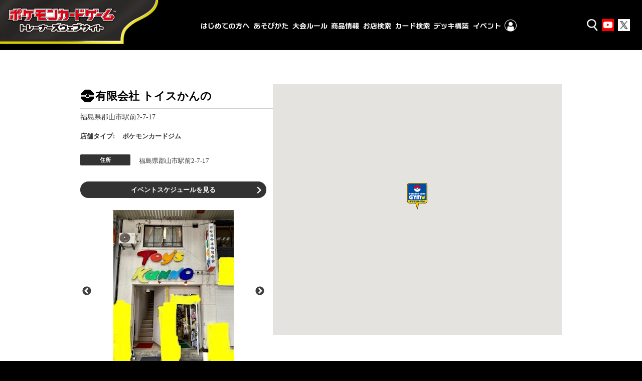

--- FILE ---
content_type: text/html; charset=utf-8
request_url: https://map.pokemon-card.com/map/11441
body_size: 63640
content:
<!DOCTYPE html>

<html lang="ja">

  <head>
    <meta charset="utf-8">
    <meta http-equiv="X-UA-Compatible" content="IE=edge">
    <meta name="viewport" content="width=device-width,initial-scale=1.0,user-scalable=no" />

  
    <link rel="alternate" type="application/rss+xml" title="sitemap" href="/sitemap.xml" />
  
  
    <script type="text/javascript" src="/static/js/lib/jquery-1.9.1.min.js"></script>
  
    <script type="text/javascript" src="/static/js/lib/underscore-min.js"></script>
  
    <script type="text/javascript" src="/static/js/lib/backbone-min.js"></script>
  
    <script type="text/javascript" src="/static/js/sl/common.js"></script>
  
    <script type="text/javascript" src="//maps.googleapis.com/maps/api/js?v=quarterly&client=gme-thepokemoncompany&channel=pokemon_shop&libraries=geometry&region=JP"></script>
  
    <script type="text/javascript" src="/static/js/lib/geolocation-marker.js"></script>
  
    <script type="text/javascript" src="//code.jquery.com/jquery-migrate-1.2.1.min.js"></script>
  
    <script type="text/javascript" src="/static/js/lib/jquery.backgroundSize.js"></script>
  
    <script type="text/javascript" src="/static/js/lib/jquery.superbox-min.js"></script>
  
    <script type="text/javascript" src="/static/js/sl/pokemon.js"></script>
  
    <script type="text/javascript">
      var static_url = "/static/";
      var __page_name__ = 'detail';
    
      var poi_key = '11441';
    
      var marker_urls = ["//s3-ap-northeast-1.amazonaws.com/upload-sl-goga-jp/images/2bh1pxhwbjbeu2h5e0wr.png", "//s3-ap-northeast-1.amazonaws.com/upload-sl-goga-jp/images/rtpjcdhqaaki6el3eiij.png", "//s3-ap-northeast-1.amazonaws.com/upload-sl-goga-jp/images/0txbwxgr8dspnuj7b5go.png"];
    
      var marker_index = 1;
    
      var query_string = '';
    </script>
  
    <link rel="stylesheet" type="text/css" href="/static/css/jquery.superbox.css" />
  
<link rel="shortcut icon" href="https://www.pokemon-card.com/favicon.ico" />

<meta name="author" content="（株）ポケモン,（株）クリーチャーズ" />
<meta name="keywords" content="ポケモンカードゲーム,ポケカ,ポケモン,pokemon,">
<meta name="description" content="ポケモンカードゲームの遊びかた、商品、イベント情報などをお届けする公式サイト。">
<meta name="viewport"
      content="width=device-width,initial-scale=1.0,minimum-scale=1.0,maximum-scale=1.0">
<!--OGP-->
<meta property="og:title" content="取扱店舗検索 | ポケカ公式" />
<meta property="og:type" content="article" />
<meta property="og:url" content="https://www.pokemon-card.com/event/index.html" />
<meta property="og:description" content="ポケモンカードゲームの遊びかた、商品、イベント情報などをお届けする公式サイト。" />
<meta property="og:image" content="https://www.pokemon-card.com/assets/images/og.png?v=1" />
<meta property="fb:app_id" content="563836863826964" />
<meta name="twitter:card" content="summary" />
<meta name="twitter:site" content="@Pokemon_cojp" />
<meta name="twitter:title" content="取扱店舗検索 | ポケカ公式" />
<meta name="twitter:description" content="ポケモンカードゲームの遊びかた、商品、イベント情報などをお届けする公式サイト。" />
<meta name="twitter:image" content="https://www.pokemon-card.com/assets/images/og.png?v=1" />
<link href="//fonts.googleapis.com/css?family=Fjalla+One" rel="stylesheet">
<link rel="apple-touch-icon-precomposed" href="https://www.pokemon-card.com/assets/images/icon-webclip.png" />
<link rel="stylesheet" href="https://www.pokemon-card.com/assets/css/pokemon-card-common.css?v=1">
<!-- <link rel="stylesheet" href="//sl-goga-jp.s3.amazonaws.com/resource/pokemon/css/pokemon-card-common.css"> -->
<link href="https://fonts.googleapis.com/earlyaccess/mplus1p.css" rel="stylesheet" />
<!-- <link rel="stylesheet" href="//www.pokemon-card.com/assets/css/pokemon-card-common-no-responsive-pc.css?v=1">  -->
<link rel="preconnect" href="https://fonts.googleapis.com">
<link rel="preconnect" href="https://fonts.gstatic.com" crossorigin>
<link href="https://fonts.googleapis.com/css2?family=Noto+Sans+JP:wght@100..900&display=swap" rel="stylesheet">

<link rel="stylesheet" href="https://www.pokemon-card.com/assets/css/print.css" media="print">
<link rel='stylesheet' href='https://www.pokemon-card.com/assets/css/event/index.css'>

<!-- <script type="text/javascript" src="//www.pokemon-card.com/assets/js/lib/bower_components.js?v=1"></script> -->
<script type="text/javascript" src="https://www.pokemon-card.com/assets/js/pokemon-card-common.js?v=1"></script>
<!-- <script type="text/javascript" src="//www.pokemon-card.com/assets/js/index.js?v=1"></script> -->

<!-- カルーセル START -->
<script type="text/javascript" src="https://sl-goga-jp.s3.amazonaws.com/resource/pokemon/lib/slick/slick.min.js"></script>
<link rel="stylesheet" type="text/css" href="https://sl-goga-jp.s3.amazonaws.com/resource/pokemon/lib/slick/slick.css"/>
<link rel="stylesheet" type="text/css" href="https://sl-goga-jp.s3.amazonaws.com/resource/pokemon/lib/slick/slick-theme.css"/>
<style>
  .event-images.slick-dotted.slick-slider { margin-right: 13px; margin-bottom: 50px; }
  .event-images .slick-slide { background-image: none; display: flex; justify-content: center; max-height: 320px; }
  .event-images .slick-slide img { max-width: 100%; object-fit: contain; }
  .event-images .slick-prev { left: 5px; z-index: 1; }
  .event-images .slick-next { right: 5px; }
  .event-images .slick-next, .event-images .slick-prev { background: white; border-radius: 50%; width: 16px; height: 16px; opacity: .75; }
  .event-images .slick-prev::before, .event-images .slick-next::before { color: black; opacity: 1; position: relative; left: -2px; }
  .event-images .slick-dots li.slick-active button:before { background-color: transparent; opacity: 1; }
</style>
<!-- カルーセル END -->

<script>
settings = {
  infowindow: {
    arrowPos: 40,
  }
};
</script>

<!-- Global site tag (gtag.js) - Google Analytics -->
<script async src="https://www.googletagmanager.com/gtag/js?id=UA-92523008-3"></script>
<script>
  window.dataLayer = window.dataLayer || [];
  function gtag(){dataLayer.push(arguments);}
  gtag('js', new Date());

  gtag('config', 'UA-92523008-3');
</script>
<script>
settings = {
  label: {
    visible: true,
    cityMaxZoom: 11,
    maxPoisInBounds: 20,
  },
  markers: [
    {size: [40, 73]},
    {size: [40, 53]},
    {size: [26, 39]},
    {size: [26, 39]},
    {size: [26, 39]},
    {size: [26, 39]},
    {size: [26, 39]},
    {size: [26, 39]},
    {size: [26, 39]},
  ]
}
</script>
    <style>

a {
color: #333333
}


.theme-color, .theme-color .head, .pref-map a, .pagination .current {
background-color: #333333
}
.theme-color-border {
border-color: #333333
}



body, .theme-color p{
color: #333333
}


body {
  margin: 0;
  padding: 0;
}

#store_locator_content {
  font-family: sans-serif;
  background: #fff;
}
#store_locator_content .clearfix:after {
  content: ".";
  display: block;
  visibility: hidden;
  clear: both;
  height: 0;
}


/* common */

#map-wrapper {
  position: relative;
}

#map-canvas img {
  max-width: none;
}

.infowindow {
  position: relative;
  white-space: nowrap;
  padding-left: 40px;
  min-width: 200px;
  min-height: 40px;
  margin: 2px 0 1px 0;
  overflow: hidden;
  white-space: nowrap;
}
.infowindow .icon a {
  position: absolute;
  left: 0;
  top: 50%;
  display: block;
  background-image: url("//sl-goga-jp.s3-ap-northeast-1.amazonaws.com/env1/images/theme/modern/btn_link.png");
  margin-top: -15px;
  width: 30px;
  height: 30px;
}
.infowindow .name {
  font-size: 14px;
  font-weight: bold;
}
.infowindow .address {
  font-size: 13px;
}
.infowindow ul.icons {
  margin: 5px 0 -3px 0;
  padding: 0;
  min-height: 1%;
}
.infowindow ul.icons:after {
  content: ".";
  display: block;
  visibility: hidden;
  clear: both;
  height: 0;
}
.infowindow ul.icons li {
  float: left;
  list-style: none;
  margin: 0 5px 5px 0;
  padding: 0;
  width: 20px;
  height: 20px;
}

.current-location-button {
  display: block;
  background-image: url("//sl-goga-jp.s3-ap-northeast-1.amazonaws.com/env1/images/theme/modern/btn_currentlocation.png");
  box-shadow: 0 4px 4px rgba(0, 0, 0, 0.2);
  margin: 0 27px 20px 0;
  width: 35px;
  height: 35px;
}
.current-location-button:hover {
  cursor: pointer;
}

@media screen and (max-width: 767px) {
  .current-location-button {
    margin: 0 7px 18px 0;
  }
}


/* top */

.float-panel {
  position: absolute;
  left: 30px;
  top: 30px;
  background-color: rgba(255, 255, 255, 1);
  -ms-filter: "progid:DXImageTransform.Microsoft.Gradient(GradientType=0,StartColorStr=#E6FFFFFF,EndColorStr=#E6FFFFFF)";
  border: 1px solid #ccc;
  box-shadow: 0 1px 1px rgba(0, 0, 0, .3);
  width: 300px;
}
.float-panel:not(:target){
  -ms-filter: none;
}

.float-panel-inner {
  margin: 20px 0;
}

.panel-top {
  position: absolute;
  left: 0;
  top: 20px;
}

.panel-bottom {
  margin-top: 100px;
  overflow-y: auto;
  padding-bottom: 1px;
}

.float-panel .each-box {
  margin: 0 0 10px 20px;
  width: 260px;
}
.float-panel .each-box:last-child {
  margin-bottom: 0;
}
.float-panel .each-box h4 {
  font-size: 12px;
  font-weight: normal;
  background: #ccc url("//sl-goga-jp.s3-ap-northeast-1.amazonaws.com/env1/images/theme/modern/btn_collapse_up.png") 238px center no-repeat;
  margin: 0;
  padding: 5px 10px;
}
.float-panel .each-box h4.collapsed {
  background-image: url("//sl-goga-jp.s3-ap-northeast-1.amazonaws.com/env1/images/theme/modern/btn_collapse_down.png");
}
.float-panel .each-box h4.result-zero {
  background-image: none;
}
.float-panel .each-box h4:hover {
  background-color: #ddd;
  cursor: pointer;
}
.float-panel .search {
  position: relative;
  padding-bottom: 20px;
}
.float-panel .search .tab {
  position: relative;
  border-bottom: 1px solid #ccc;
  margin-bottom: 10px;
}
.float-panel .search .tab ul {
  list-style: none;
  margin: 0;
  padding: 2px 0 0 0;
}
.float-panel .search .tab ul:after {
  content: ".";
  display: block;
  visibility: hidden;
  clear: both;
  height: 0;
}
.float-panel .search .tab ul li {
  float: left;
  display: inline;
  text-align: center;
  color: #666;
  font-size: 12px;
  line-height: 1;
  font-weight: normal;
  margin: 0;
  padding: 5px 10px;
}
.float-panel .search .tab ul li:hover {
  cursor: pointer;
}
.float-panel .search .tab ul li.active {
  color: #000;
  font-weight: bold;
  background-color: #fff;
  border: 1px solid #ccc;
  border-bottom: none;
  margin: -2px 0 -1px 0;
  padding: 6px 9px;
}
.float-panel .search .search-form {
  position: relative;
  background-color: #fff;
  border: 1px solid #ccc;
  padding: 0px 8px;
  width: 222px;
}
.float-panel .search .search-form input {
  font-size: 13px;
  line-height: 1.3;
  border: 0 solid #999;
  outline: 0 none #000;
  margin: 0;
  padding: 0;
  width: 190px;
  height: 24px;
}
.float-panel .search .search-form .search-icon {
  position: absolute;
  right: 0;
  top: 0;
  background-image: url("//sl-goga-jp.s3-ap-northeast-1.amazonaws.com/env1/images/theme/modern/btn_geosearch.png");
  background-position: 5px 0;
  background-repeat: no-repeat;
  margin: -1px -1px 0 0;
  width: 40px;
  height: 30px;
}
.float-panel .search .search-form .search-icon:hover {
  cursor: pointer;
}
.float-panel .search .search-form .search-toggle-btn {
  position: absolute;
  right: 0;
  top: 0;
  background: transparent url("//sl-goga-jp.s3-ap-northeast-1.amazonaws.com/env1/images/theme/modern/btn_sp_paneltoggle.png") 0 0 no-repeat;
  margin-top: -1px;
  margin-right: -33px;
  width: 30px;
  height: 30px;
}
.float-panel .search .search-form .search-toggle-btn:hover {
  cursor: pointer;
}
.float-panel .search .reset-btn {
  position: absolute;
  right: 0;
  top: 6px;
  color: #333;
  font-size: 10px;
  font-weight: bold;
}
.float-panel .search .reset-btn:hover {
  cursor: pointer;
}
.float-panel .markers ul,
.float-panel .conditions ul {
  list-style: none;
  margin: -1px 0 0 0;
  padding: 0;
}
.float-panel .markers ul li,
.float-panel .conditions ul li {
  position: relative;
  border-bottom: 1px solid #ddd;
  margin: 0;
  padding: 0 10px;
}
.float-panel .markers ul li .icon,
.float-panel .conditions ul li .icon {
  position: absolute;
  left: 0;
  top: 50%;
  margin-top: -10px;
  width: 20px;
  height: 20px;
}
.float-panel .conditions ul li .icon {
  background-size: contain;
}
.float-panel .markers ul li .icon img {
  width: auto;
  height: 39px;
}
.float-panel .markers ul li .switch,
.float-panel .conditions ul li .switch {
  position: absolute;
  right: 10px;
  top: 50%;
  background-image: url("//sl-goga-jp.s3-ap-northeast-1.amazonaws.com/env1/images/theme/modern/btn_slidetoggle.png");
  background-position: 0 0;
  margin-top: -12px;
  width: 50px;
  height: 24px;
}
.float-panel .markers ul li .switch.on,
.float-panel .conditions ul li .switch.on {
  background-position: 0 -24px;
}
.float-panel .markers ul li .switch:hover,
.float-panel .conditions ul li .switch:hover {
  cursor: pointer;
}
.float-panel .markers ul li .marker,
.float-panel .conditions ul li .condition {
  font-size: 13px;
  line-height: 1.3;
  padding: 18px 60px 16px 30px;
}
.float-panel .conditions ul li .condition:not(.withIcon) {
  padding-left: 0;
}
.float-panel .store-list ul {
  list-style: none;
  margin: 5px 0 0 0;
  padding: 0;
}
.float-panel .store-list ul li {
  border-bottom: 1px solid #ddd;
  margin: 0;
  padding: 0;
}
.float-panel .store-list ul li .body {
  background-color: transparent;
  padding: 10px;
}
.float-panel .store-list ul li .body:hover {
  background-color: #ffe;
  cursor: pointer;
}
.float-panel .store-list ul li .body .name {
  font-size: 14px;
  font-weight: bold;
  overflow: hidden;
  white-space: nowrap;
  text-overflow: ellipsis;
}
.float-panel .store-list ul li .body .address {
  font-size: 12px;
  overflow: hidden;
  white-space: nowrap;
  text-overflow: ellipsis;
}
.float-panel .store-list ul li .body ul.icons {
  margin: 5px 0 -3px 0;
  padding: 0;
  min-height: 1%;
}
.float-panel .store-list ul li .body ul.icons:after {
  content: ".";
  display: block;
  visibility: hidden;
  clear: both;
  height: 0;
}
.float-panel .store-list ul li .body ul.icons li {
  float: left;
  background-size: contain;
  border: none;
  margin: 0 5px 5px 0;
  padding: 0;
  width: 20px;
  height: 20px;
}

.float-panel.sp-collapsed .markers,
.float-panel.sp-collapsed .conditions,
.float-panel.sp-collapsed .store-list,
.float-panel.sp-collapsed .search .tab,
.float-panel.sp-collapsed .search .reset-btn {
  display: none;
}
.float-panel.sp-collapsed .panel-bottom {
  margin-top: 40px;
  height: 7px;
}
.float-panel.sp-collapsed .search .search-form .search-toggle-btn {
  background-position: -30px 0;
}

@media screen and (max-width: 768px) {
  .float-panel {
    left: 7px;
    top: 7px;
    width: 280px;
  }
  .float-panel-inner {
    margin: 0 0 10px 0;
  }
  .float-panel .each-box {
    margin: 0 0 10px 10px;
    width: 260px;
  }
  .panel-top {
    top: 10px;
  }
  .panel-bottom {
    margin-top: 90px;
  }
  .float-panel.sp-collapsed .panel-bottom {
    height: 0;
  }
  .float-panel .search .search-form input {
    line-height: 1;
    height: 20px;
  }
  .float-panel .search .search-form .search-toggle-btn {
    right: 3px;
  }
}

.cityLabel{
  white-space: nowrap;
  border: 1px solid #333;
  padding: 0 2px 0 2px;
  background-color: #FFF;
  margin: 1px;
  line-height: 1.5;
  font-family: "メイリオ", Meiryo, "ヒラギノ角ゴ Pro W3", "Hiragino Kaku Gothic Pro", Osaka, "ＭＳ Ｐゴシック", "MS PGothic",Roboto,Arial,sans-serif;
  font-size: 12px;
  font-weight: 400;
}
#CityLabelTmp .cityLabel{
  background-color: #FF9;
  position:relative;
  display: inline-block;
  float: right;
  margin-left: 10px;
}
.cityLabel:hover{
  cursor: pointer;
  background-color: #FFF;
  border: 1px solid #555;
  color: #777;
}
.cityLabel .num {
  background-color:#333;
  color: #FFF;
  padding: 0 2px 0 3px;
  margin: 0 0 0 2px;
  position: absolute;
  min-width: 15px;
  display: inline-block;
  text-align: center;
  top: -1px;
  border:1px solid #333;
}
.cityLabel:hover .num {
  color: #FFF;
  background-color:#999;
}


/* detail */

.detail-body {
  background: #fff;
  width: 960px; /* ヘッダ・フッタの横幅を指定 */
  margin: 0 auto;
  padding: 30px 0;
}

.detail-body .cols {
  width: 100%;
}
.detail-body .col-left {
  float: left;
  width: 60%;
}
.detail-body .col-right {
  float: right;
  width: 40%;
}
.detail-body .heading {
  padding-bottom: 5px;
}
.detail-body .heading h1.store-name {
  font-size: 22px;
  line-height: 1.3;
  margin: 0 0 8px 0;
  padding: 0;
}
.detail-body .heading p.store-address {
  font-size: 14px;
  margin: 0 0 15px 0;
  padding: 0;
}
.detail-body .map-link {
  margin: 20px 10px;
}
.detail-body .map-link .icon a {
  display: block;
  background-image: url("//sl-goga-jp.s3-ap-northeast-1.amazonaws.com/env1/images/theme/modern/btn_maplink_small.png");
  background-position: 0 0;
  width: 20px;
  height: 16px;
}
.detail-body .map-link .text {
  font-size: 13px;
  line-height: 1;
  margin: -1.1em 0 0 25px;
}
.detail-body .marker-info {
  margin: 0 0 15px 30px;
  height: 30px;
}
.detail-body .marker-info .label {
  display: table-cell;
  font-size: 13px;
  font-weight: bold;
  vertical-align: middle;
  padding-right: 10px;
}
.detail-body .marker-info .icon {
  display: table-cell;
}
.detail-body .marker-info .icon img {
  max-width: 30px;
  max-height: 30px;
}
.detail-body .marker-info .marker {
  display: table-cell;
  font-size: 12px;
  vertical-align: middle;
  padding-left: 5px;
}
.detail-body .conditions-cloud {
  display: inline-block;
  border: 1px solid #ccc;
  margin-left: 30px;
  padding: 5px 10px;
}
.detail-body .conditions-cloud ul {
  list-style: none;
  margin: 0;
  padding: 0;
}
.detail-body .conditions-cloud ul li {
  float: left;
  color: #000;
  font-size: 12px;
  line-height: 1;
  margin: 5px;
  padding: 0;
}
.detail-body .detail-icons {
  margin: 30px 0 30px 30px;
}
.detail-body .detail-icons ul.icons {
  margin: 0;
  padding: 0;
  min-height: 1%;
}
.detail-body .detail-icons ul.icons:after {
  content: ".";
  display: block;
  visibility: hidden;
  clear: both;
  height: 0;
}
.detail-body .detail-icons ul.icons li {
  float: left;
  list-style: none;
  margin: 0 10px 10px 0;
  padding: 0;
  width: 40px;
  height: 40px;
}
.detail-body .openLW .icon a {
  display: block;
  background-image: url("//sl-goga-jp.s3-ap-northeast-1.amazonaws.com/env1/images/theme/modern/btn_goback_small.png");
  background-position: 0 0;
  width: 15px;
  height: 15px;
}
.detail-body .openLW .name {
  font-size: 13px;
  line-height: 1;
  margin: -1em 0 0 20px;
}
#about_icon ul {
  margin: 0 0 15px 0;
  padding: 0 0 5px 0;
  min-height: 1%;
}
#about_icon ul:after {
  content: ".";
  display: block;
  visibility: hidden;
  clear: both;
  height: 0;
}
#about_icon ul li {
  float: left;
  list-style: none;
  padding-bottom: 10px;
  width: 33.3333%;
}
#about_icon ul li .content {
  display: table;
}
#about_icon ul li .content .icon {
  float: left;
  display: table-cell;
  margin-right: 10px;
  width: 40px;
  height: 40px;
}
#about_icon ul li .content .icon img {
  box-shadow: 0 0 3px #ccc;
}
#about_icon ul li .content .text {
  display: table-cell;
  font-size: 13px;
  vertical-align: middle;
}
@media screen and (max-width: 481px) {
  #about_icon ul li {
    float: none;
    padding-bottom: 5px;
    width: auto;
  }
}
.detail-body dl.detail {
  line-height: 1.4;
  margin: 10px 0 30px 30px;
  padding: 0;
}
.detail-body dl.detail dt {
  float: left;
  text-align: center;
  color: #fff;
  font-size: 12px;
  line-height: 1;
  margin: 0 0 10px 0;
  padding: 7px;
  width: 100px;
  min-height: 1em;
}
.detail-body dl.detail dd {
  font-size: 13px;
  line-height: 1.3;
  background: #f6f6f6;
  padding: 5px 7px;
  margin: 0 0 10px 120px;
  min-height: 1.3em;
}
.detail-body .goback {
  margin: 0 30px;
}
.detail-body .goback .icon a {
  display: block;
  background-image: url("//sl-goga-jp.s3-ap-northeast-1.amazonaws.com/env1/images/theme/modern/btn_goback_small.png");
  background-position: 0 0;
  width: 15px;
  height: 15px;
}
.detail-body .goback .name {
  font-size: 13px;
  line-height: 1;
  margin: -1em 0 0 20px;
}

.directions {
  margin: 20px 0 0 20px;
}
.directions .route-navigation {
  background: #fff;
  box-shadow: 0 4px 4px rgba(0, 0, 0, 0.2);
  padding: 5px 10px;
}
.directions .route-navigation.depSelect {
  background-color: #ff9;
}
.directions .route-navigation label {
  position: absolute;
  top: 0px;
  display: inline-block;
  vertical-align: top;
  background-image: url("//sl-goga-jp.s3-ap-northeast-1.amazonaws.com/env1/images/theme/modern/btn_routetoggle.png");
  width: 52px;
  height: 34px;
}
.directions .route-navigation label:hover {
  cursor: pointer;
}
.directions .route-navigation select {
  font-size: 14px;
  background: #fff;
  border: none;
  vertical-align: bottom;
  height: 24px;
  margin-left: 60px;
  padding: 0 5px; /* for IE */
}
.directions .route-navigation .dep-info {
  color: #000;
  font-size: 12px;
  line-height: 1;
}
.directions .route-navigation .dep-info .revertLink {
  color: #999;
  margin-left: 40px;
}
.directions .route-navigation .dep-info .revertLink:hover {
  color: #666;
  cursor: pointer;
}
.directions .route-navigation-result {
  background: #fff;
  border-top: 1px solid #ccc;
  box-shadow: 0 4px 4px rgba(0, 0, 0, 0.2);
  margin-left: 15px;
  padding: 5px 10px;
  width: 220px;
}
.directions .route-navigation-result .close {
  float: right;
  color: #999;
  font-size: 14px;
  margin-left: 10px;
}
.directions .route-navigation-result .close:hover {
  cursor: pointer;
}
.directions .route-navigation-result .distance {
  float: right;
  margin-top: 2px;
}
.directions .route-navigation-result .duration {
  font-size: 14px;
}
.directions .route-navigation-result .error {
  font-size: 13px;
}

@media screen and (max-width: 767px) {
  .detail-body {
    width: auto;
    margin: 0;
    padding: 20px 0 0 0;
  }
  .detail-body .col-left,
  .detail-body .col-right {
    float: none;
    width: auto;
  }
  .detail-body .heading {
    padding: 0 10px 0 10px;
  }
  .detail-body .heading p.store-address {
    margin-bottom: 15px;
  }
  .detail-body .marker-info {
    margin: 10px;
  }
  .detail-body .conditions-cloud {
    display: block;
    margin: 0 10px;
  }
  .detail-body .goback {
    margin: 20px 10px;
  }
  .detail-body dl.detail {
    margin: 15px 10px 20px 10px;
  }
  .directions {
    margin: 7px 0 0 7px;
  }
  .directions .route-navigation label,
  .directions .route-navigation select,
  .directions .route-navigation-result .close,
  .directions .route-navigation-result .duration {
    font-size: 12px;
  }
}

/* top */
#main-column .head {
  height: 0;
  width: 800px;  /* .pref-map と合わせる */
  margin: 0 auto;
}

.head .uiButton.search {
  position: absolute;
  top: 50px;
  display: none;
}
.head .uiButton.search a {
  text-align: center;
  text-decoration: none;
  background-color: #eee;
  padding: 10px;
  -webkit-box-shadow: 0 1px 0 #dedede;
  box-shadow: 0 1px 0 #dedede;
  -webkit-border-radius: 5px;
  border-radius: 5px;
  cursor: pointer;
}
.current-location-icon {
  position: relative;
  top: 2px;
  display: inline-block;
  height: 17px;
  width: 22px;
  background-image: url(//sl-goga-jp.s3-ap-northeast-1.amazonaws.com/env1/images/theme/canon/icon_current.png);
  background-size: contain;
  background-position: left center;
  background-repeat: no-repeat;
}


/* pref-map */
.pref-map {
  position: relative;
  width: 100%;
  margin: 0px auto 0;
  font-size: 12px;
  padding: 20px 0;
}
.pref-map > img {
  width: 90%;
  float: right;
  margin-right: 2%;
}
.pref-map .pref-map-sub {
  background-image: url("//sl-goga-jp.s3-ap-northeast-1.amazonaws.com/env1/images/theme/pokemon/line_okinawa.png");
  background-repeat: no-repeat;
  background-position: left top;
  display: block;
  width: 30%;
  height: 25%;
  position: absolute;
  right: 130px;
  bottom: 0px;
}
.pref-map a {
  padding: 3px 0;
  min-width: 60px;
  display: inline-block;
  text-align: center;
  text-decoration: none;
  background-color: transparent;
  width: 100%;
}
.pref-map a:hover {
  text-decoration: none;
  color: #0075C2;
}
.whiteTheme .pref-map a.disabled,
.pref-map a.disabled {
  cursor: default;
  color: #C0C0C0;
}
.whiteTheme .pref-map a.disabled {
  color: #AAA;
}

.whiteTheme .pref-map a.disabled:hover,
.pref-map a.disabled:hover {
  cursor: default;
  opacity:1;
  filter: alpha(opacity=100);        /* ie 6 7 */
  -ms-filter: "alpha(opacity=100)";  /* ie 8 */
  zoom:1
}
.pref-map .pref-component {
  position: absolute;
  margin: 0;
  padding: 0;
  max-width: 140px;
  font-size: 120%;
}
.pref-map .pref-component label {
  display: block;
  color: #fff;
  font-weight: bold;
  box-sizing: border-box;
  line-height: 1;
  border: none;
  background-repeat: repeat;
  background-image: url(//sl-goga-jp.s3-ap-northeast-1.amazonaws.com/env1/images/theme/pokemon/btn-texture.png);
  background-position: 200px 300px;
  text-align: center;
  margin: 0;
  border-radius: 12px 12px 0 0;
}
.pref-map .pref-component label span {
  display: block;
  padding: 7px;
}
.pref-map ul {
  background-color: #eee;
  margin: 0;
  border-radius: 0 0 12px 12px;
}
.pref-map li {
  float: left;
  margin: 0;
  padding: 0;
  list-style: none;
  font-size: 10pt;
  font-size: 93%;
  width: 70px;
}
.pref-map li:hover {
  background-color: #ddebff;
}
.pref-map li:nth-child(odd) a {
  padding-left: 10px;
}
.pref-map li:nth-child(even) a {
  padding-right: 10px;
}
.pref-map .hokkaido,
.pref-map .okinawa {
  min-width: 100px;
}
.pref-map .hokkaido li,
.pref-map .okinawa li,
.pref-map .hokkaido li a,
.pref-map .okinawa li a {
  width: 100px;
  padding-left: 0;
  padding-right: 0;
}
.pref-map .hokkaido {
  top: 26%;
  right: 6%;
}
.pref-map .tohoku {
  top: 36%;
  right: 10%;
}
.pref-map .kanto {
  top: 54%;
  right: 15%;
}
.pref-map .chubu {
  top: 30%;
  left: 44%;
  margin-top: -33px;
}
.pref-map .tokai {
  top: 455px;
  left: 400px;
}
.pref-map .kinki {
  top: 80%;
  left: 45%;
}
.pref-map .chugoku {
  top: 57%;
  left: 26%;
  margin-top: -80px;
}
.pref-map .shikoku {
  top: 82%;
  left: 27%;
}
.pref-map .kyushu {
  top: 77%;
  left: 0;
}
.pref-map .okinawa {
  top: 77%;
  right: 25%;
}


.float-panel .store-list ul li .body .name,
.float-panel .store-list ul li .body .address {
  overflow: inherit;
  white-space: normal;
  text-overflow: inherit;
}
.float-panel .search .search-form {
  height: 30px;
  width: 239px;
  box-sizing: border-box;
}
.float-panel {
  left: 10px;
  top: 10px;
}
.float-panel .markers ul li .icon,
.float-panel .conditions ul li .icon {
  width: 40px;
  height: 40px;
  top: calc(50% - 10px);
}
.float-panel .store-list ul li .body ul.icons li {
  width: 40px;
  height: 40px;
}
.directions {
  margin: 10px 0 0 10px;
}
.current-location-button {
  margin: 0 10px 10px 0;
}
.infowindow {
  white-space: normal;
  box-sizing: border-box;
}
.infowindow .address {
  font-size: 12px;
  line-height: 1.3;
}
.infowindow ul.icons li {
  width: 40px;
  height: 40px;
  margin: 0 2px 2px 0;
}
@media screen and (max-width: 768px) {
  .float-panel .each-box {
    width: 255px;
  }
}
#store_locator_content {
  text-align: left;
}

#main-column {
  position: relative;
  margin: auto;
  max-width: 1240px;
  padding: 0 10px;
}
#current-location-search {
  position: absolute;
  top: 50px;
  left: 50%;
  margin-left: -132px;
  height: 65px;
  width: 264px;
  z-index: 1;
  background-image: url("//sl-goga-jp.s3-ap-northeast-1.amazonaws.com/resource/pokemon/images/current-btn2023.png");
  background-repeat: no-repeat;
  background-position: 0px 0px;
  background-size: contain;
  color: transparent;
  display: inline-block;
  cursor: pointer;
}
#one-point {
  position: absolute;
  top: 2%;
  left: 0%;
  background-image: url("//sl-goga-jp.s3-ap-northeast-1.amazonaws.com/env1/images/theme/pokemon/img_card.png");
  background-repeat: no-repeat;
  background-position: 0px 0px;
  background-size: contain;
  min-height: 500px;
  width: 35%;
  margin: 0px auto 0;
  z-index: 1;
  pointer-events: none;
}

#sp-top {
  display: none;
  padding: 0 15px;
  position: absolute;
  top: 0;
  left: 0;
  right: 0;
  bottom: 0;
}
#sp-top .select {
  display: block;
  margin-bottom: 2px;
  position: absolute;
  width: 39%;
  max-width: 200px;
  color: #fff;
  background-repeat: repeat;
  background-image: url(//sl-goga-jp.s3-ap-northeast-1.amazonaws.com/env1/images/theme/pokemon/btn-texture.png);
  background-position: 200px 300px;
  border-radius: 10px;
}
#sp-top select {
  display: block;
  padding: 5px 12px;
  width: 100%;
  border: none;
  border-radius: 0;
  background: transparent;
  font-size: 14px;
}
#sp-top .select:before {
  content: '';
  display: block;
  position: absolute;
  top: 0;
  right: 8px;
  height: 30px;
  width: 10px;
  background-image: url(//sl-goga-jp.s3-ap-northeast-1.amazonaws.com/env1/images/theme/pokemon/btn_pulldown.png);
  background-size: contain;
  background-position: 0px 6px;
  background-repeat: no-repeat;
}
#sp-top .btn {
  width: 100%;
  text-align: left;
  padding-left: 7px;
  margin-bottom: 2px;
}
@media screen and (max-width:844px) {
  #sp-top {
    display: block;
  }
  .pref-map .pref-component {
    display: none;
  }
  .pref-map {
    padding: 36% 0 15%;
  }
  .pref-map > img {
    width: 100%;
  }
  #one-point {
    top: 5%;
    left: -4%;
    width: 45%;
    min-height: 40%;
  }
  #current-location-search {
    top: 15%;
    left: inherit;
    right: 5%;
    margin-left: 0;
    height: 10%;
    width: 45%;
  }
  .pref-map .tohoku {
    top: 48%;
    right: inherit;
    left: 33%;
    margin-top: -40px;
    margin-left: -45px;
  }
  .pref-map .kanto {
    top: 65%;
    right: inherit;
    left: 62%;
  }
  .pref-map .chubu {
    top: 56%;
    left: 25%;
    margin-top: -37px;
    margin-left: -30px;
  }
  .pref-map .kinki {
    top: 63%;
    left: 15%;
    margin-top: -30px;
    margin-left: -30px;
  }
  .pref-map .chugoku-shikoku {
    top: 78%;
    left: 20%;
  }
  .pref-map .kyushu {
    top: 87%;
    left: 10%;
  }
}.KSTab_list {margin-bottom: 0;}
.KSTextInput {display: initial;}

ul.HeaderLinkList {margin-bottom: 0;}
#store_locator_content {margin-top: -24px;}
.detail td {font-weight: bold;}
.detail-body dl.detail dd {background-color: transparent;}
.float-panel .conditions ul li .icon {
    width: 25px;
    height: 25px;
    top: calc(50% - 2px);
}
.infowindow ul.icons li,
.float-panel .store-list ul li .body ul.icons li {
    width: 25px;
    height: 25px;
}
.detail-body dl.detail dd {
    line-height: 1.5;
}

@import url(https://fonts.googleapis.com/earlyaccess/mplus1p.css);

@font-face {
  font-family: "pokemoncard-font";
  src: url("//sl-goga-jp.s3-ap-northeast-1.amazonaws.com/resource/pokemon/fonts/pokemoncard-font.eot");
  src: url("//sl-goga-jp.s3-ap-northeast-1.amazonaws.com/resource/pokemon/fonts/pokemoncard-font.eot?#iefix") format("eot"), url("//sl-goga-jp.s3-ap-northeast-1.amazonaws.com/resource/pokemon/fonts/pokemoncard-font.woff") format("woff"), url("//sl-goga-jp.s3-ap-northeast-1.amazonaws.com/resource/pokemon/fonts/pokemoncard-font.ttf") format("truetype"), url("https://www.pokemon-card.com/assets/fonts/pokemoncard-font.svg#pokemoncard-font") format("svg");
  font-weight: normal;
  font-style: normal; }

div#store_locator_content {
    font-family: 'Mplus 1p';
}
.detail-body .heading h1.store-name {
  position: relative;
  padding: 10px 10px 10px 30px;
  border-bottom: 1px solid #ccc;
  color: #000;
}
h1.store-name:before {
    font-family: 'pokemoncard-font';
    content: "\F706";
    position: absolute;
    top: 24px;
    left: 2px;
    font-size: 110%;
    -webkit-transform: translateY(-50%);
    transform: translateY(-50%);
}
.detail-body .col-left {
    float: right;
}
.detail-body .col-right {
    float: left;
}
.detail-body .heading {
    float: left;
    width: 40%;
}
.detail-body dl.detail dt {
    background-color: #333333;
    border-radius: 2px;
    height: 22px;
    padding: 0;
    line-height: 22px;
    font-size: 11px;
    font-weight: bold;
}
.detail-body {
    padding: 70px 0 30px;
}
.detail-body dl.detail {
    margin: 10px 0 30px 0px;
}
.detail-body .goback {
    margin: 0;
}
  .detail-body dl.detail dd {
    margin-left: 110px;
  }
#main-column div.kome {
    position: relative;
    top: -20px;
    font-size: 85%;
    text-align: left;
    width: 80%;
    margin: 30px auto 30px;
}
#main-column div.kome p {
    margin: 0 auto 5px;
    text-indent: -1em;
}
@media screen and (max-width: 844px) {
  #store_locator_content {margin-top: 60px;}
  .float-panel {top: 30px;}
  .detail-body .heading {
    float: none;
    width: auto;
    margin: 0px 20px;
    padding: 0;
  }
  .detail-body .col-left {
    float: none;
    width: auto;
  }
  .detail-body .heading h1.store-name {
    border-bottom: none;
    padding-right: 0;
  }
  .detail-body .col-right {
    float: none;
    margin: 0 0 0 13px;
  }
  .detail-body dl.detail dd {
    margin: 0 0 10px 110px;
  }
  .detail-body {
    padding: 30px 0 30px;
  }
  #main-column div.kome {
      top: 0px;
  }
}
@media screen and (max-width: 768px) {
  .detail-body .detail-icons {margin-left: 10px;}
}
.float-panel .markers ul li .marker, .float-panel .conditions ul li .condition {
    font-size: 12px;
    padding: 18px 60px 16px 60px;
}
.float-panel .markers ul li .icon, .float-panel .conditions ul li .icon {
    width: 60px;
    height: 40px;
    top: calc(50% - 5px);
    text-align: center;
}
.float-panel .markers ul li .icon img {
    height: 30px;
}
.detail-body .marker-info {
    margin: 0 0 15px 0px;
}
.infowindow {
    min-width: auto;
    min-height: auto;
}
.detail-body .marker-info .marker {
    font-size: 13px;
    font-weight: bold;
}
.detail-body dl.detail dd {
    padding: 3px 7px 2px;
}
.detail a:link {
    color: #000;
    text-decoration: underline;
    word-break: break-all;
    word-wrap: break-word;
}
option {
    color: #000;
}

.cityLabel{
    border: solid #000000;
    border-width: 1px 0px 1px 1px;
    border-radius: 3px 0px 0px 3px;
    background-color: #ffffff;
    color: #000000;
    box-shadow: 1px 1px 3px rgba(0,0,0,0.28);
}
.cityLabel .num{
    background-color: #e60012;
    color: #ffffff;
    border:solid #000000;
    border-width: 1px 1px 1px 0px;
    border-radius: 0px 3px 3px 0px;
    box-shadow: 1px 1px 3px rgba(0,0,0,0.28);
}
.cityLabel:hover{
    color:#000;
    border: solid #000000;
    border-width: 1px 0px 1px 1px;
    background-color:#F2F2F2;
    transition: 0.1s;
    transform: scale(1.25, 1.25);
    z-index: 50;
}
.cityLabel:hover .num{
    background-color: #ff0000;
    color: #fff;
}

.Header .HeaderInnerArea  {
  margin: 0;
}
.Footer {
  padding-top: 47px;
}






.Header .LogoArea {
    margin: 0 auto;
    position: absolute;
    left: 0;
    top: 0;
    z-index: 100
}

.Header .LogoArea a {
    margin: 0;
    padding: 0;
    width: 100%;
    text-align: center;
    min-height: 100%;
    display: block
}

.Header .LogoArea a span {
    display: none
}

@media screen and (max-width:1080.1px) {
    .Header,
    .Header .HeaderInnerArea {
        height: 60px;
        box-sizing: border-box
    }
    .Header {
        z-index: 2;
        position: fixed;
        width: 100%;
        top: 0;
        left: 0
    }
    .Header .LogoArea {
        max-width: 264px;
        width: 60%;
        z-index: 1000
    }
    .Header .LogoArea a {
        height: 56px;
        background-image: url(https://www.pokemon-card.com/assets/images/logo-header.png);
        background-size: contain;
        background-repeat: no-repeat;
        background-position: left top;
        position: relative
    }
    .Header .LogoArea a img {
        position: absolute;
        top: 45%;
        left: 9px;
        transform: translate(0, -50%);
        width: 51%;
        min-width: 134px
    }
    
    .Header .GlobalMenuArea .GlobalMenuList>.GlobalMenuList_item.about_icon a span {
        margin-left: 31px
    }

    .Header .GlobalMenuArea .GlobalMenuList>.GlobalMenuList_item.about_icon a::before {
        content: url(https://www.pokemon-card.com/assets/images/beginner_mark.png);
        vertical-align: middle;
        position: absolute;
        transform: scale(0.5);
        top: 4px;
        left: 18px;
        /*position: absolute;
        top: 20px;
        left: 28px;
        font-family: pokemoncard-font;
        content: "\F808";
        font-size: 120%;
        color: #000
        */
    }
}

@media screen and (min-width:1080px) {
    .Header,
    .Header .HeaderInnerArea {
        height: 100px;
        box-sizing: border-box
    }

    .Header {
        margin-bottom: 22px;
        position: relative
    }

    .Header .HeaderInnerArea {
        display: -ms-flexbox;
        display: flex;
        margin: 0 0 0 150px
    }

    .Header .LogoArea {
        max-width: 317px;
        width: 37%
    }

    .Header .LogoArea a {
        position: relative;
        text-align: center;
        width: 100%;
        height: 89px;
        background-image: url(https://www.pokemon-card.com/assets/images/logo-header.png);
        background-size: cover;
        background-repeat: no-repeat;
        background-position: center top
    }

    .Header .LogoArea a img {
        position: absolute;
        top: 45%;
        left: 15px;
        transform: translate(0, -50%);
        width: 80%;
        max-width: 216px
    }
}

html {
    -ms-text-size-adjust: 100%;
    -webkit-text-size-adjust: 100%;
    font-family: "Noto Sans JP",Meiryo,メイリオ,Osaka,"MS PGothic",arial,helvetica,sans-serif;
    font-size: 62.5%
}

.event-list_item{
    font-family: "Noto Sans JP",Meiryo,メイリオ,Osaka,"MS PGothic",arial,helvetica,sans-serif;
}

/* クローズボタン本体。サイズを調整して無理やり端っこに寄せる */
.gm-style-iw.gm-style-iw-c .gm-style-iw-chr button {
  transform: scale(0.75);
  position: absolute !important;
  right: -12px;
  top: -12px;
}

/*infowindowのコンテンツを格納している箱 クローズボタンと接触しないように調整*/
.gm-style-iw.gm-style-iw-c .gm-style-iw-d {
  padding-right: 4px;
}

    </style>
    <title>有限会社 トイスかんの | ポケモンカードゲーム取扱店舗検索</title>
  </head>
  <body class="">
<div id="store_locator_header"><header class="Header">
    <!--ロゴ-->
    <div class="LogoArea">
        <a href="https://www.pokemon-card.com">
            <img src="https://www.pokemon-card.com/assets/images/logo_b.svg" alt="ポケモンカードゲームトレーナーズウェブサイト" />
        </a>
    </div>
    <!--外部リンク-->
    <ul class="HeaderLinkList ">
        <li class="HeaderLinkList_item icon_search">
            <a href="javascript:void(0);" class="SearchButton"><span>検索</span></a>
        </li>
        <li class="HeaderLinkList_item icon_youtube">
            <a href="https://www.youtube.com/channel/UCysOBNRW0rEmLtFptj1TN7A"><span>Youtube</span></a>
        </li>
        <li class="HeaderLinkList_item icon_twitter">
            <a href="https://twitter.com/pokemon_cojp"><span>Twitter</span></a>
        </li>
    </ul>
    <div class="HeaderInnerArea">
        <!--グローバルメニュー-->
        <div class="GlobalMenuArea HeaderFloat">
            <ul class="GlobalMenuList">
                <li class="GlobalMenuList_item about_icon">
                    <a href="https://www.pokemon-card.com/about/"
                        class="GlobalMenuList_item__1"><span>はじめての方へ</span></a>
                </li>
                <li class="GlobalMenuList_item">
                    <a href="https://www.pokemon-card.com/howtoplay/"
                        class="GlobalMenuList_item__2"><span>あそびかた</span></a>
                </li>
                <li class="GlobalMenuList_item">
                    <a href="https://www.pokemon-card.com/rules/" class="GlobalMenuList_item__3"><span>大会ルール</span></a>
                </li>
                <li class="GlobalMenuList_item">
                    <a href="https://www.pokemon-card.com/products/"
                        class="GlobalMenuList_item__4"><span>商品情報</span></a>
                </li>
                <li class="GlobalMenuList_item">
                    <a href="https://map.pokemon-card.com/" class="GlobalMenuList_item__5"><span>お店検索</span></a>
                </li>
                <li class="GlobalMenuList_item">
                    <a href="https://www.pokemon-card.com/card-search/"
                        class="GlobalMenuList_item__6"><span>カード検索</span></a>
                </li>
                <li class="GlobalMenuList_item">
                    <a href="https://www.pokemon-card.com/deck/" class="GlobalMenuList_item__7"><span>デッキ構築</span></a>
                </li>
                <li class="GlobalMenuList_item header-nav-pc-sub" id="sp-event">
                    <a class="target-self GlobalMenuList_item__8"
                        href="https://players.pokemon-card.com/"><span>イベント</span></a>
                    <div class="header-button">
                        <button type="button">イベント</button>
                    </div>

                    <div class="header-nav-sub w-1080">
                        <div class="header-nav-sub-inner">
                            <div class="event-left">
                                <a class="target-self event-left_btn" href="https://players.pokemon-card.com/#enjoy">
                                    <img src="https://www.pokemon-card.com/include/images/globalmenu/event_btn_enjoy.png"
                                        alt="ポケカのイベント ENJOY">
                                    <span>イベント初心者の方はこちら</span>
                                </a>
                                <a class="target-self event-left_btn"
                                    href="https://players.pokemon-card.com/#challenge">
                                    <img src="https://www.pokemon-card.com/include/images/globalmenu/event_btn_challenge.png"
                                        alt="ポケカのイベント CHALLENGE">
                                    <span>真剣勝負を楽しみたい方はこちら</span>
                                </a>
                                <a class="event-left_btn" href="https://www.pokemon-card.com/event/championshipseries/">
                                    <img src="https://www.pokemon-card.com/include/images/globalmenu/event_btn_css.png"
                                        alt="ポケモンカードゲーム チャンピオンシップシリーズ2026">
                                    <span>大会の最新情報はこちら</span>
                                </a>
                            </div>

                            <div class="event-right">
                                <ul class="event-list">
                                    <li class="event-list_item">
                                        <a class="target-self" href="https://players.pokemon-card.com/">イベントトップ</a>
                                    </li>
                                    <li class="event-list_item">
                                        <a class="target-self"
                                            href="https://players.pokemon-card.com/event/search">イベント検索</a>
                                    </li>
                                    <li class="event-list_item">
                                        <a class="target-self"
                                            href="https://players.pokemon-card.com/mypage">プレイヤーズクラブ</a>
                                    </li>
                                    <li class="event-list_item">
                                        <a class="target-self" href="https://players.pokemon-card.com/#enjoy">
                                            <span class="sub-txt">イベント初心者の方はこちら</span>
                                            <span>エンジョイ！</span>
                                        </a>
                                    </li>
                                    <li class="event-list_item">
                                        <a class="target-self" href="https://players.pokemon-card.com/#challenge">
                                            <span class="sub-txt">真剣勝負を楽しみたい方はこちら</span>
                                            <span>チャレンジ！</span>
                                        </a>
                                    </li>
                                    <li class="event-list_item">
                                        <a href="https://www.pokemon-card.com/event/championshipseries/">
                                            <span class="sub-txt">大会の最新情報はこちら</span>
                                            <span>チャンピオンシップシリーズ</span>
                                        </a>
                                    </li>
                                </ul>
                            </div>
                        </div>
                    </div>
                </li>
                <li class="GlobalMenuList_item header-nav-pc-sub">
                    <div class="event-logo">
                        <img src="https://www.pokemon-card.com/include/images/globalmenu/event_players_logo.png"
                            alt="ポケモンカードゲーム プレイヤーズクラブ">
                    </div>
                    <div class="header-menu-mypage header-link">
                        <img src="https://www.pokemon-card.com/include/images/globalmenu/mypage_menu.png" alt="マイページ" />
                    </div>
                    <div class="header-nav-sub w-856">
                        <div class="header-nav-sub-inner">
                            <div class="mypage-left">
                                <div class="players-logo">
                                    <img
                                        src="https://www.pokemon-card.com/include/images/globalmenu/players_logo.png" />
                                </div>
                            </div>
                            <div class="mypage-center">
                                <p>
                                    マイページでは、イベントのエントリー確認やマイデッキの登録ができるよ！
                                </p>
                            </div>

                            <div class="mypage-right">
                                <ul>
                                    <li>
                                        <a class="target-self" href="https://players.pokemon-card.com/mypage">マイページ</a>
                                    </li>
                                    <li>
                                        <a class="target-self"
                                            href="https://players.pokemon-card.com/login/register/mail">新規会員登録</a>
                                    </li>
                                </ul>
                            </div>
                        </div>
                    </div>
                </li>

                <li class="GlobalMenuList_item sp ">
                    <ul class="OtherLinkList">
                        <li class="GlobalMenuList_item icon_youtube ">
                            <a
                                href="https://www.youtube.com/channel/UCysOBNRW0rEmLtFptj1TN7A"><span>ポケモンカードチャンネル</span></a>
                        </li>
                        <li class="GlobalMenuList_item icon_twitter">
                            <a href="https://twitter.com/pokemon_cojp"><span>ポケモン公式 Twitter</span></a>
                        </li>
                        <!-- <li class="GlobalMenuList_item icon_beginner"><a href="/about/"><span>はじめよう！ポケモンカード</span></a></li> -->
                    </ul>
                </li>
            </ul>
        </div>
        <div class="HamburgerButtonArea sp-header">
            <div class="HamburgerButton"></div>
        </div>
        <div class="SearchButtonArea sp-header">
            <div class="SearchButton"><i class="pcg pcg-search"></i></div>
        </div>
    </div>

    <!--検索フォーム-->
    <div class="SearchArea SearchArea_header HeaderFloat">
        <!-- $prefix でプレフィックスをフォームにつける -->
        <div class="SearchArea_inner">
            <!--イベント検索へのリンク-->
            <div class="SearchArea_tabGroup">
                <div class="KSTab">
                    <ul class="KSTab_list">
                        <li class="KSTab_item current">
                            <a href="#header_search_tab_cont0">
                                <span>カード</span></a>
                        </li>
                        <!-- <li class="KSTab_item">
                            <a href="#header_search_tab_cont1">
                                <span>Q&A</span></a>
                        </li> -->
                    </ul>
                </div>
                <ul class="KSTabContents SearchAreaFormGroup">
                    <!--カード検索-->
                    <li class="KSTabContents_item SearchAreaFormGroup_inner current" id="header_search_tab_cont0">
                        <form action="https://www.pokemon-card.com/card-search/index.php" method="get">
                            <div class="SearchTextForm">
                                <label class="KSTextInput">
                                    <input type="text" class="KSTextInput_text" placeholder="名前やテキスト" name="keyword"
                                        value="">
                                </label>
                                <button type="submit" class="Button">
                                    <div class="SearchButtonLabel">
                                        <div class="sp">
                                            <i class="pcg pcg-search"></i>
                                        </div>
                                        <span>検索</span>
                                    </div>
                                </button>
                            </div>
                            <div class="SearchRadioForm">
                                <span class="Title">レギュレーション</span>
                                <label class="KSRadioButton">
                                    <input type="radio" class="KSRadioInput" name="regulation_header_search_item0"
                                        value="XY" checked>
                                    <span class="KSRadio"></span>
                                    <span class="KSFormText">
                                        スタンダード </span>
                                </label>
                                <label class="KSRadioButton">
                                    <input type="radio" class="KSRadioInput" name="regulation_header_search_item0"
                                        value="BW">
                                    <span class="KSRadio"></span>
                                    <span class="KSFormText">
                                        エクストラ </span>
                                </label>
                                <label class="KSRadioButton">
                                    <input type="radio" class="KSRadioInput" name="regulation_header_search_item0"
                                        value="DP">
                                    <span class="KSRadio"></span>
                                    <span class="KSFormText">
                                        殿堂 </span>
                                </label>
                                <label class="KSRadioButton">
                                    <input type="radio" class="KSRadioInput" name="regulation_header_search_item0"
                                        value="all">
                                    <span class="KSRadio"></span>
                                    <span class="KSFormText">
                                        すべてのカード </span>
                                </label>
                            </div>
                            <input type="hidden" name="sm_and_keyword" value="true" />
                            <input type="hidden" name="illust" value="" />
                        </form>
                    </li>
                    <!--Q&A検索-->
                    <li class="KSTabContents_item SearchAreaFormGroup_inner" id="header_search_tab_cont1">
                        <form action="https://www.pokemon-card.com/rules/faq/search.php" method="get">
                            <div class="SearchTextForm">
                                <label class="KSTextInput">
                                    <input type="text" class="KSTextInput_text" style="font-size:1.7rem;"
                                        placeholder="カード名、テキストで検索" name="freeword" value="">
                                </label>
                                <button type="submit" class="Button">
                                    <div class="SearchButtonLabel">
                                        <div class="sp">
                                            <i class="pcg pcg-search"></i>
                                        </div>
                                        <span>検索</span>
                                    </div>
                                </button>
                            </div>
                            <div class="SearchRadioForm">
                                <span class="Title">レギュレーション</span>
                                <label class="KSRadioButton">
                                    <input type="radio" class="KSRadioInput" name="regulation_header_search_item1"
                                        value="XY" checked>
                                    <span class="KSRadio"></span>
                                    <span class="KSFormText">
                                        スタンダード </span>
                                </label>
                                <label class="KSRadioButton">
                                    <input type="radio" class="KSRadioInput" name="regulation_header_search_item1"
                                        value="BW">
                                    <span class="KSRadio"></span>
                                    <span class="KSFormText">
                                        エクストラ </span>
                                </label>
                                <label class="KSRadioButton">
                                    <input type="radio" class="KSRadioInput" name="regulation_header_search_item1"
                                        value="DP">
                                    <span class="KSRadio"></span>
                                    <span class="KSFormText">
                                        殿堂 </span>
                                </label>
                                <label class="KSRadioButton">
                                    <input type="radio" class="KSRadioInput" name="regulation_header_search_item1"
                                        value="all">
                                    <span class="KSRadio"></span>
                                    <span class="KSFormText">
                                        すべてのカード </span>
                                </label>
                            </div>
                        </form>
                    </li>
                </ul>
            </div>
        </div>
    </div>
</header></div>
<div id="store_locator_content"><style>
  #map-canvas {
    height: 500px;
  }
  @media screen and (max-width: 767px) {
    #map-canvas { height: 300px; }
  }
</style>

<script type="text/javascript">
  if (typeof default_zoom === 'undefined') {
    var default_zoom = 14;
  }
</script>

<div class="detail-body">
  <div class="heading">
    <h1 class="store-name">有限会社 トイスかんの</h1>
    <p class="store-address">福島県郡山市駅前2-7-17</p>
  </div>
  <div class="cols clearfix">
    <div class="col-left">
      
<div id="map-canvas"></div>

<script type="text/template" id="infowindow-template">
  <div class="infowindow">
  
    <% var detail_map_url = "/map/11441"; %>
    <div class="icon"><a href="<%- detail_map_url %>" class="theme-color"></a></div>
    <div class="name"><a href="<%- detail_map_url %>">有限会社 トイスかんの</a></div>
    <div class="address">福島県郡山市駅前2-7-17</div>
  
  
  </div>
</script>


<script type="text/javascript">
  var page_mode = 'detail';
  var center_lat = 37.398783;
  var center_lng = 140.386359;
  var default_zoom = 15;
  var direction_failed_message = 'ルート探索に失敗しました。';
  var no_root_message = 'ルートが見つかりませんでした。';
</script>
<script type="text/template" id="direction-template">
  <div class="route-navigation">
    <label class="theme-color" data-mode="walking"></label>
    <select class="route-from">
      <option value="0">出発地をお選びください</option>
      <option value="2">地図をクリック...</option>
    <% if (navigator.geolocation) { %>
      <option value="1">現在地から</option>
    <% } %>
      <optgroup label="周辺の駅から">
      </optgroup>
    </select>
    <span class="dep-info" style="display: none;">出発地点をクリックしてください<span class="revertLink">戻る</span></span>
  </div>
  <div class="route-navigation-result" style="display: none;">
    <div class="close">×</div>
    <div class="distance"></div>
    <div class="duration"></div>
    <div class="error" style="display: none;"></div>
  </div>
</script>
<script type="text/template" id="station-template">
  <option value="<%- code %>" data-lat="<%- lat %>" data-lng="<%- lng %>"><%- name %></option>
</script>

<script type="text/javascript">
  var failed_to_get_location_message = '位置情報の取得に失敗しました。';
</script>
      <div class="map-link">
  <div class="icon"><a href="http://maps.google.com/maps?q=37.398783,140.386359" class="theme-color"></a></div>
  <div class="text"><a href="http://maps.google.com/maps?q=37.398783,140.386359">Google Maps アプリで開く</a></div>
</div>
    </div>
    <div class="col-right">
      
  <div class="marker-info">
    <div class="label">店舗タイプ: </div>
    <div class="marker">ポケモンカードジム</div>
  </div>


      
      <dl class="detail">


  <dt class="theme-color">住所</dt>
  <dd>福島県郡山市駅前2-7-17</dd>


</dl>

      <div class="Layout ButtonArea">
  <a class="Button Button-texture Button-large Button-responsive Button-arrow " href="https://players.pokemon-card.com/event/search/11441/list" target="_blank">
      <span class="bebel">イベントスケジュールを見る</span>
  </a>
</div>
<style>
  .ButtonArea { margin-right: 13px; }
  .ButtonArea .Button { width: 100%; }
  .Button.Button-texture.Button-large { background-color: #333333; font-size: 13px; }
  .Button.Button-texture.Button-large .bebel { padding-top: 8px; padding-bottom: 8px; font-size: 13px; }
</style>

      <div class="event-images">
  <div><img src="https://www.pokemon-card.com/events/api/up/images/index/1ced7296ad2285d49b4e56e0634d5759def62af8.jpg" alt="ポケモンカードイベント画像" /></div>
    <div><img src="https://www.pokemon-card.com/events/api/up/images/index/8bb725f2824593efec422237df6478555263b6cc.jpg" alt="ポケモンカードイベント画像" /></div>
    <div><img src="https://www.pokemon-card.com/events/api/up/images/index/6c046eb3d203798fbf2650134508264b3d67bea8.jpg" alt="ポケモンカードイベント画像" /></div>
    <div><img src="https://www.pokemon-card.com/events/api/up/images/index/130b0d3eb398314d34ee5967029f1217fd0b3fd5.png" alt="ポケモンカードイベント画像" /></div>
    </div>
<script>
  $(function() {
    $('.event-images').slick({
      infinite: true,
      dots: true,
    })
  })
</script>


      <div class="goback">
        <div class="icon"><a href="../map" class="theme-color"></a></div>
        <div class="name"><a href="../map">全体マップに戻る</a></div>
      </div>
    </div>
  </div>
</div></div>
<div id="store_locator_footer"><footer class="Footer">
    <ul class="FooterList">
        <li class="FooterList_item"><a href="https://www.pokemon-card.com/contact" class="Link Link-arrow">お問い合わせ</a></li>
        <li class="FooterList_item"><a href="https://www.pokemon-card.com/policy.html" class="Link Link-arrow">サイトのご利用</a></li>
        <li class="FooterList_item"><a href="https://www.pokemon-card.com/sitemap.html" class="Link Link-arrow">サイトマップ</a></li>
        <li class="FooterList_item"><a href="https://www.pokemon-card.com/link.html" class="Link Link-arrow">リンク</a></li>
    <!-- リマーケティング タグの Google コード -->
    <!--------------------------------------------------
    リマーケティング タグは、個人を特定できる情報と関連付けることも、デリケートなカテゴリに属するページに設置することも許可されません。タグの設定方法については、こちらのページをご覧ください。
    https://google.com/ads/remarketingsetup
    --------------------------------------------------->
    <script type="text/javascript">
    /* <![CDATA[ */
    var google_conversion_id = 860516998;
    var google_custom_params = window.google_tag_params;
    var google_remarketing_only = true;
    /* ]]> */
    </script>
    <script type="text/javascript" src="//www.googleadservices.com/pagead/conversion.js">
    </script>
    <noscript>
    <div style="display:inline;">
    <img height="1" width="1" style="border-style:none;" alt="" src="//googleads.g.doubleclick.net/pagead/viewthroughconversion/860516998/?guid=ON&amp;script=0"/>
    </div>
    </noscript>
    </ul>
    <div class="Footer_copyright">
    <div class="Footer_copyright">
        ©Pokémon. ©Nintendo/Creatures Inc./GAME FREAK inc. <br>
        ポケットモンスター・ポケモン・Pokémonは任天堂・クリーチャーズ・ゲームフリークの登録商標です。
    </div>
    <div class="Footer_information">
        このホームページに掲載されている内容の著作権は(株)クリーチャーズ、(株)ポケモンに帰属します。 このホームページに掲載された画像その他の内容の無断転載はお断りします。<br/>
        このウェブサイト( <a href="https://www.pokemon-card.com/" >https://www.pokemon-card.com/</a>)は、株式会社ポケモン(<a href="https://www.pokemon.co.jp/corporate/" >https://www.pokemon.co.jp/corporate/</a>)が運営しております。
    </div>
    </div>
    <br />
    
    
    </footer></div>

    <input type="hidden" name="csrfmiddlewaretoken" value="25osDqyzAE3lIopoGFQQotyQL0JduM60EnugW90lrAQGatGlO11Z5xR9bCFZYy3e"/>
    

  </body>
</html>

--- FILE ---
content_type: application/javascript; charset=utf-8
request_url: https://map.pokemon-card.com/static/js/sl/pokemon.js
body_size: 56714
content:
var DEFAULT_SETTINGS = {
    label: {
        visible: false,
        cityMinZoom: 8,
        cityMaxZoom: 10,
        maxPoisInBounds: 40,
    },
    floatPanel: {
        poiList: {
            maxNum: 50,
            sortType: 'distance',
        }
    },
    fitBounds: {
        maxZoom: 14,
    },
    infowindow: {
        arrowPos: 25,
        // useIndividual: true,
        positions: [
            {x: 0, y: -60},
            {x: 0, y: -40},
            {x: 0, y: -25},
            {x: 0, y: -25},
        ],
    },
    markers: [
        {size: [40, 73]},
        {size: [40, 53]},
        {size: [78, 38]},
        {size: [26, 39]},
        {size: [26, 39]},
        {size: [26, 39]},
        {size: [26, 39]},
        {size: [26, 39]},
        {size: [26, 39]},
        {size: [26, 39]},
    ]
}

function extendDict(origin, update) {
    if (!_.isObject(origin) || _.isFunction(origin)) {
        return true;
    }

    // origin が連想配列の場合
    for (var key in origin) {
        if (key in update) {
            var update_request = extendDict(origin[key], update[key]);
            if (update_request) {
                origin[key] = update[key];
            }
        }
    }

    return false;
}

function initSettings() {
    var settings = DEFAULT_SETTINGS;
    if (!('settings' in window)) return settings;

    extendDict(settings, window.settings);
    return settings;
}

$(function() {
    var settings = initSettings();

    var map = null;
    var maps_initialized = false;
    var is_watching = false;
    var infowindow = null;
    var coverRect = null;
    var location_loaded = false;
    var loaded_bounds = null;
    var loaded_pois = {};
    var displayed_markers = [];
    /* nullであれば全てのPOIを表示していい（フィルターをかけた上で）
    フリーワード検索時、ヒットしたPOIのIDの配列となる*/
    var displayable_pois = null;
    var current_search_word = '';

    var city_labels = [];
    var pref_labels = [];
    var MODE_POI = 0, MODE_CITY = 1, MODE_PREF = 2;
    var move_to_pref = true;  // true にすると current_pref にフィットする
    var forced_poi = false;  // true ならラベル表示禁止
    var current_mode = MODE_POI;
    var current_pref = null;
    var current_city = null;
    var current_displayed = null;
    var load_city = false;
    var load_pref = false;

    var uuid = 'xxxxxxxx-xxxx-4xxx-yxxx-xxxxxxxxxxxx'.replace(
        /[xy]/g,
        function(c) {
            var r = Math.random()*16|0, v = c === 'x' ? r : (r&0x3|0x8);
            return v.toString(16);
        }
    );

    var geocoder = new google.maps.Geocoder();

    if ($.superbox) {
        $.superbox.settings = {
            boxWidth: 'auto',
            boxHeight: 'auto',
            closeTxt: '<img src="' + static_url + 'images/theme/close.png" alt="閉じる" width="80" height="80" title="閉じる">'
        };
        $.superbox();
    }

    if (page_mode == 'detail') {
        var poi_lat = center_lat;
        var poi_lng = center_lng;
        var directionsService = new google.maps.DirectionsService();
        var directionsDisplay = new google.maps.DirectionsRenderer({suppressMarkers: true});
        var currentPositionCallback = null;
    }

    var is_sp = (window.innerWidth ? window.innerWidth : $(window).width()) < 768;

    function initMaps() {
        if (maps_initialized) {
            onInitialized();
            return;
        }
        var initial_zoom = default_zoom;
        if (page_mode == 'top') {
            var latlng = getCookie('last-latlng');
            if (latlng) {
                latlng = latlng.split(',');
                if (latlng.length >= 3) {
                    center_lat = latlng[0]
                    center_lng = latlng[1]
                    initial_zoom = parseInt(latlng[2])
                }
            }
            if (current_mode == MODE_CITY) {
                var data = PREF_DATA[current_pref];
                if (data) {
                    center_lat = data[0];
                    center_lng = data[1];
                    initial_zoom = 8;
                }
            }
        }

        google.maps.visualRefresh = true;
        map = new google.maps.Map(document.getElementById('map-canvas'), {
            zoom: initial_zoom,
            center: new google.maps.LatLng(center_lat, center_lng),
            mapTypeId: google.maps.MapTypeId.ROADMAP,
            scrollwheel: true,
            gestureHandling: 'greedy',
            mapTypeControl: false,
            scaleControl: true,
            streetViewControlOptions: {
                position: google.maps.ControlPosition.RIGHT_TOP
            },
            panControlOptions: {
                position: google.maps.ControlPosition.RIGHT_TOP
            },
            cameraControl: false,
            zoomControl: true,
            zoomControlOptions: {
                position: google.maps.ControlPosition.RIGHT_TOP
            }
        });
        if (is_sp) {
            map.setOptions({
                gestureHandling: 'greedy',
                fullscreenControl: false,
                streetViewControl: false,
                zoomControlOptions: {
                    position: google.maps.ControlPosition.LEFT_BOTTOM
                },
                cameraControl: false,
                zoomControl: true,
            });
        }
        setExtraControls();
        var arrow_pos = -settings.infowindow.arrowPos
        infowindow = new google.maps.InfoWindow({
            pixelOffset: new google.maps.Size(-1, arrow_pos)
        });
        if (page_mode == 'top') {
            google.maps.event.addListener(map, 'idle', onMapIdle);
            google.maps.event.addListener(map, 'zoom_changed', onMapZoomChanged);
        } else if (page_mode == 'detail') {
            var position = new google.maps.LatLng(center_lat, center_lng);
            var icon = {
                url: marker_urls[marker_index],
                scaledSize : new google.maps.Size(settings.markers[marker_index].size[0], settings.markers[marker_index].size[1])
            };
            var marker = new google.maps.Marker({
                icon: icon,
                position: position,
                map: map
            });
            if (!is_sp) {
                $('.map-link').hide();
            }
        }

        google.maps.event.addListener(map, 'projection_changed', onProjectionChanged);

        coverRect = new google.maps.Rectangle({
            bounds: new google.maps.LatLngBounds(
                new google.maps.LatLng(-85,-180), new google.maps.LatLng(85,180)),
            strokeOpacity: 0,
            fillOpacity: 0,
            zIndex: -10000,
            clickable: true,
            cursor: 'default',
            visible: true,
            map: map
        });

        initialFilter();
    }

    function initialFilter() {
      /**
       *  ?f=<<カンマ区切りの検索条件indexリスト>>&m=<<カンマ区切りの店舗タイプindexリスト>>
      **/
      var req = getQuery();
      var filter = ''
      if ('f' in req) filter = req['f'];
      var markers = ''
      if ('m' in req) markers = req['m'];

      if (filter != '') {
        _.defer(function() {
          $('.float-panel .conditions h4').click();
        })
        var filter_list = filter.split(',');
        _.each(filter_list, function(f, index) {
          $('.float-panel .conditions [data-index='+f+'] .switch').addClass('on')
        });
      }
      if (markers != '') {
        _.defer(function() {
          $('.float-panel .markers h4').click();
        })
        var filter_list = markers.split(',');
        _.each(filter_list, function(f, index) {
          $('.float-panel .markers [data-index='+f+'] .switch').addClass('on')
        });
      }
    }

    function initialSearch() {
      /**
       *  ?q=<<キーワード>>&st=<<サーチタイプ>>
       *  サーチタイプ: freeword or geosearch
      **/
      var req = getQuery();
      var query = '';
      var search_type = '';
      if ('q' in req) query = req['q'];
      if ('st' in req) search_type = req['st'];

      if (query != '') {
        $('.float-panel .search-form input').val(query);

        if (search_type == 'freeword') {
          var $dest = $('[data-search-type=freeword]');
          $('.search ul li').removeClass('active');
          $dest.addClass('active');
          $('.search .search-form').data('searchType', $dest.data('searchType'));
          var phWord = _.template(search_by_message, {type: $dest.text()});
          $('.search input[name="search-word"]').attr('placeholder', phWord);
        }

        _.defer(submitTextSearch);
      }
    }


    function setExtraControls() {
        if (navigator.geolocation) {
            var cl_button_element = document.createElement('div');
            cl_button_element.className = 'current-location-button theme-color';
            map.controls[google.maps.ControlPosition.RIGHT_BOTTOM].push(cl_button_element);
            google.maps.event.addDomListener(cl_button_element, 'click', onCurrentLocation);
        }
        if (page_mode == 'detail') {
            var directions_element = document.createElement('div');
            directions_element.className = 'directions';
            directions_element.innerHTML = _.template($('#direction-template').html(), {});
            map.controls[google.maps.ControlPosition.LEFT_TOP].push(directions_element);
            $(directions_element).find('label').click(onClickRouteLabel);
            var theEvent;
            $(directions_element).find('select.route-from').change(function(e) {
                if (navigator.userAgent.indexOf('iPhone') != -1) {
                    theEvent = e;
                } else {
                    onRouteFromChange(e);
                }
            });
            if (navigator.userAgent.indexOf('iPhone') != -1) {
                $(directions_element).find('select.route-from').focusout(function() {
                    if (theEvent) {
                        onRouteFromChange(theEvent);
                    }
                });
            }
            $(directions_element).find('.revertLink').click(onClickRevertLink);
            $(directions_element).find('.close').click(onRouteNaviResultClose);
            get_neighborhood();
            get_stations(directions_element);
        }
    }

    function onProjectionChanged() {
        if (maps_initialized) {
            return;
        }
        maps_initialized = true;

        var current_location_mode = false;
        var q = getQuery();
        if ('cl' in q && q.cl) current_location_mode = true;
        if (!getCookie('last-latlng-t') && !move_to_pref && page_mode != 'detail')
            current_location_mode = true;
        if (current_location_mode && navigator.geolocation) {
            var is_first = true;
            getCurrentLocation(null, is_first);
        }

        onInitialized();
        initialSearch();
    }

    function onInitialized() {
        if (page_mode == 'top') {
            if (!settings.label.visible) {
                if (move_to_pref) {
                    move_to_pref = false;
                    var data = PREF_DATA[current_pref];
                    if (data) {
                        _.defer(function() {
                            map.panTo(new google.maps.LatLng(data[0], data[1]));
                            map.setZoom(getFitZoomByPref(current_pref));
                        });
                    }
                }
                return;
            }
            // current_mode = getModeByZoom(zoom);
            if (current_mode == MODE_PREF) showPrefLabels();
            if (current_mode == MODE_CITY) showCityLabels(current_pref, true);
            if (current_mode == MODE_POI) {
                $('.store-list').show();
                if (current_pref && current_city) {
                    fitArea(current_pref, current_city);
                } else {
                    loadPOI();
                }
            }

        }
    }

    function fitArea(pref, city) {
        var url = './api/poi';
        var params = {};

        params['area1'] = null;
        params['area2'] = pref;
        params['area3'] = city;

        $.ajax({
            type: 'GET',
            url : url,
            data: params,
            dataType: 'json',
            cache: false
        }).done(function(results) {
            var bounds = new google.maps.LatLngBounds();
            _.each(results, function(poi) {
                bounds.extend(new google.maps.LatLng(poi.latitude, poi.longitude));
            });

            if (results.length > settings.label.maxPoisInBounds) {
                compare = function(poi){
                    return google.maps.geometry.spherical.computeDistanceBetween(
                        bounds.getCenter(),
                        new google.maps.LatLng(poi.latitude, poi.longitude)
                    );
                }
                var pois = _.sortBy(results, compare);
                pois = pois.slice(0, settings.label.maxPoisInBounds);
                bounds = new google.maps.LatLngBounds();
                _.each(pois, function(poi) {
                    bounds.extend(new google.maps.LatLng(poi.latitude, poi.longitude));
                });
            }

            // map.fitBounds(bounds);
            var zoom = getZoomByBounds(map, bounds);
            if (zoom <= settings.label.cityMaxZoom){
                zoom = settings.label.cityMaxZoom + 1;
            }
            if (zoom > settings.fitBounds.maxZoom) {
                zoom = settings.fitBounds.maxZoom;
            }

            map.panTo(bounds.getCenter());
            map.setZoom(zoom);
        });
    }

    function inLoadedBounds(ne, sw) {
        if (loaded_bounds === null) {
            return false;
        } else if (loaded_bounds.contains(ne) && loaded_bounds.contains(sw)) {
            return true;
        } else {
            return false;
        }
    }

    function onMapIdle() {
        if (current_mode == MODE_POI) {
            var bounds = map.getBounds();
            if (!bounds) {
                return;
            }
            var ne = bounds.getNorthEast();
            var sw = bounds.getSouthWest();
            if (inLoadedBounds(ne, sw)) {
                updateList();
            } else {
                loadPOI();
            }
        }

        var latlng = map.getCenter();
        setCookie('last-latlng', latlng.lat() + ',' + latlng.lng() + ',' + map.getZoom(), 60 * 60 * 24 * 1000 * 90);
        setCookie('last-latlng-t', '1', 60 * 1000 * 10);
    }

    function getNewBounds() {
        var R = 128 / Math.PI;
        var zoom = map.getZoom();
        var bounds = map.getBounds();

        var ne = bounds.getNorthEast();
        var ne_tile = get_coords(ne, zoom);
        var p = {
            x: ne_tile.pixelCoord.x - ne_tile.innerCoord.x + 128 + 256,
            y: ne_tile.pixelCoord.y - ne_tile.innerCoord.y + 128 - 256
        };
        var w = {
            x: p.x/Math.pow(2, zoom),
            y: p.y/Math.pow(2, zoom)
        };
        var lng_rad2 = w.x/R - Math.PI;
        var lat_rad2 = Math.asin((Math.pow(Math.E,-(w.y -128)/(R/2)) - 1)/(1 + Math.pow(Math.E,-(w.y -128)/(R/2))));
        var lat = lat_rad2/(Math.PI / 180);
        var lng = lng_rad2/(Math.PI / 180);
        var tile_ne = new google.maps.LatLng(lat, lng);

        var sw = bounds.getSouthWest();
        var sw_tile = get_coords(sw, zoom);
        p = {
            x: sw_tile.pixelCoord.x - sw_tile.innerCoord.x + 128 - 256,
            y: sw_tile.pixelCoord.y - sw_tile.innerCoord.y + 128 + 256
        };
        w = {
            x: p.x/Math.pow(2, zoom),
            y: p.y/Math.pow(2, zoom)
        };
        lng_rad2 = w.x/R - Math.PI;
        lat_rad2 = Math.asin((Math.pow(Math.E,-(w.y -128)/(R/2)) - 1)/(1 + Math.pow(Math.E,-(w.y -128)/(R/2))));
        var sw_lat = lat_rad2/(Math.PI / 180);
        var sw_lng = lng_rad2/(Math.PI / 180);
        var tile_sw = new google.maps.LatLng(sw_lat, sw_lng);

        var tile_bounds = new google.maps.LatLngBounds(tile_sw, tile_ne);

        return tile_bounds;
    }

    function getSelectedStoretypes() {
        var marker_filter_indexes = [];
        $('.markers .switch.on').each(function() {
            marker_filter_indexes.push($(this).parent('li').data('index'));
        });
        return marker_filter_indexes;
    }

    function getSelectedConditions() {
        var filter_indexes = [];
        $('.conditions .switch.on').each(function() {
            filter_indexes.push($(this).parent('li').data('index'));
        });
        return filter_indexes;
    }

    function loadPOI(fit) {
        var url = './api/poi';
        var params = {
            'uuid': uuid
        };
        var refresh = false;

        if (fit && current_search_word !== '') {
            params['q'] = current_search_word;
            loaded_bounds = new google.maps.LatLngBounds(
                new google.maps.LatLng(-90, -180), new google.maps.LatLng(90, 180));
            refresh = true;
        } else {
            loaded_bounds = getNewBounds();
            var ne = loaded_bounds.getNorthEast();
            var sw = loaded_bounds.getSouthWest();
            params['bounds'] = sw.lat() + ',' + sw.lng() + ',' + ne.lat() + ',' + ne.lng();
            params['zoom'] = map.getZoom(); //ログ用（検索には不要）
        }

        $.ajax({
            type: 'GET',
            url : url,
            data: params,
            dataType: 'json',
            cache: false
        }).done(function(results) {
            onLoadPOI(results, fit, refresh);
        });
    }

    function reloadPOI(fit) {
        infowindow.close();
        clearMarkers();
        clearLabels();
        loadPOI(fit);
    }
    function clearMarkers() {
        infowindow.close();
        _.each(displayed_markers, function(poi_id){
            if (!loaded_pois[poi_id].marker) return;
            loaded_pois[poi_id].marker.setMap(null);
            google.maps.event.clearListeners(loaded_pois[poi_id].marker);
        });
        displayed_markers = [];
    }

    function onLoadPOI(results, fit, refresh) {
        if (refresh) {
            displayable_pois = [];
        } else {
            displayable_pois = null;
        }
        _.each(results, function(result) {
            if (refresh) {
                displayable_pois.push(result.id);
            }
            if (!(result.id in loaded_pois) && 'key' in result) {
                /* 'key' in result について
                フリーワード検索ではサーバから一度返されたPOIはIDのみ返ってくるので、
                念のため内容があるか確認する */
                loaded_pois[result.id] = result;
            }
        });
        displayPOI(fit, refresh);
        updateList();
    }

    function displayPOI(fit, refresh) {
        if (refresh) {
            clearMarkers();
        }

        var store_types = getSelectedStoretypes();
        var conditions = getSelectedConditions();
        var target_pois;
        if (displayable_pois === null) {
            target_pois = _.map(loaded_pois, function(v, poi_id) {
                return poi_id;
            });
        } else {
            target_pois = displayable_pois;
        }
        _.each(target_pois, function(poi_id) {
            var info = loaded_pois[poi_id];
            var i = _.indexOf(displayed_markers, info.id);
            if (passThroughFilter(info, store_types, conditions)) {
                if (i === -1) {
                    info.marker = addMarker(info);
                    displayed_markers.push(info.id);
                }
            } else {
                if (i !== -1) {
                    info.marker.setMap(null);
                    displayed_markers.splice(i, 1);
                }
            }
        });

        if (fit && displayed_markers.length > 0) {
            var bounds = new google.maps.LatLngBounds();
            _.each(displayed_markers, function(poi_id) {
                var poi = loaded_pois[poi_id];
                bounds.extend(
                    new google.maps.LatLng(poi.latitude, poi.longitude));
            });
            var zoom = getZoomByBounds(map, bounds);
            if (zoom > settings.fitBounds.maxZoom) {
                zoom = settings.fitBounds.maxZoom;
            }
            map.panTo(bounds.getCenter());
            map.setZoom(zoom);
        }
    }

    function passThroughFilter(poi, store_types, conditions) {
        if (store_types.length > 0 && _.indexOf(store_types, poi.marker_index) === -1) {
            return false;
        }
        if (conditions.length > 0) {
            var flag = true;
            _.each(conditions, function(condition) {
                if (poi.condition_values[condition - 1] === 0) {
                    flag = false;
                }
            });
            if (!flag) {
                return false;
            }
        }
        return true;
    }

    function updateList() {
        var pois = _.map(displayed_markers, function(poi_id) {
            return loaded_pois[poi_id];
        });
        pois = _.filter(pois, function(poi) {
            return map.getBounds().contains(
                    new google.maps.LatLng(poi.latitude, poi.longitude));
        });
        var n = pois.length;
        if (n > 0) {
            var ms = _.template(pois_found_message, {num: n});
            $('.store-list h4').text(ms);
            $('.store-list h4').removeClass('result-zero');
        } else {
            $('.store-list h4').text(no_poi_message);
            $('.store-list h4').addClass('collapsed');
            $('.store-list h4').addClass('result-zero');
        }

        var compare;
        if (settings.floatPanel.poiList.sortType == 'id') {
            compare = null;
        } else if (settings.floatPanel.poiList.sortType == 'random') {
            compare = function(poi){
                return parseInt(Math.random() * 100);
            }
        } else {
            compare = function(poi){
                return google.maps.geometry.spherical.computeDistanceBetween(
                    map.getCenter(),
                    new google.maps.LatLng(poi.latitude, poi.longitude)
                );
            }
        }
        pois = _.sortBy(pois, compare);

        if (settings.floatPanel.poiList.maxNum) {
            pois = pois.slice(0, settings.floatPanel.poiList.maxNum);
        }

        var tmpl = $('#map-result-template').html();
        results_html = '';
        _.each(pois, function(poi) {
            results_html += _.template(tmpl, poi);
        });

        $('.store-list ul').html(results_html);
        $('.store-list ul li').on('click', function() {
            var key = $(this).data('poi-key');
            location.href = './map/' + key;
        });
    }

    function showInfowindow(data) {
        var position = new google.maps.LatLng(data.latitude, data.longitude);
        infowindow.setContent(_.template($('#infowindow-template').html(), data));
        infowindow.setPosition(position);
        var pos = settings.infowindow.positions[data.marker_index];
        if (pos && "x" in pos && "y" in pos) {
            infowindow.setOptions({
                pixelOffset: new google.maps.Size(pos.x, pos.y)
            })
        }
        infowindow.open(map);
        $('.infowindow ul.icons li').css({
          backgroundSize: 'contain'
        });
    }

    function addMarker(data) {
        if (current_mode != MODE_POI) return;

        var icon = {
            url: marker_urls[data.marker_index],
            scaledSize : new google.maps.Size(settings.markers[data.marker_index].size[0], settings.markers[data.marker_index].size[1])
        };
        var position = new google.maps.LatLng(data.latitude, data.longitude);
        var marker = new google.maps.Marker({
            icon: icon,
            position: position
        });
        google.maps.event.addListener(marker, 'click', function(){
            showInfowindow(data);
        });
        marker.setMap(map);
        return marker;
    }

    var geoMarker = new GeolocationMarker();

    function getCurrentLocation(nomove, is_first) {
        function success(position) {
            // if(current_displayed === null){
            //     return;
            // }
            center_lat = position.coords.latitude;
            center_lng = position.coords.longitude;
            geoMarker.setCircleOptions({
                fillOpacity: 0,
                strokeOpacity: 0
            });
            geoMarker.setMap(map);
            var is_first = location_loaded ? 0 : 1;
            if (!is_watching) {
                is_watching = true;
                if (!nomove) {
                    map.panTo(new google.maps.LatLng(center_lat, center_lng));
                    map.setZoom(default_zoom);
                }
                location_loaded = true;
            }
            if (currentPositionCallback) {
                currentPositionCallback(center_lat, center_lng);
                currentPositionCallback = null;
            }
            // ログ用
            if (is_first == 1) {
                if (page_mode === 'top') {
                    var logging_url = './api/s/loc';
                    var page = 'top';
                } else {
                    var logging_url = '../api/s/loc';
                    var page = poi_key;
                }
                $.ajax({
                    type: 'GET',
                    url : logging_url,
                    data: {'lat': center_lat, 'lng': center_lng, 'f': is_first, 'p': page},
                    dataType: 'json',
                    cache: false
                });
            }
        }

        function error(error) {
            if (location_loaded) return;
            if (is_first !== true) alert(failed_to_get_location_message);
            if (watch_id) {
                navigator.geolocation.clearWatch(watch_id);
            }
            // map.setCenter(new google.maps.LatLng(center_lat, center_lng));
            if (is_first !== true) location_loaded = true;
        }

        var watch_id = null;
        if (navigator.userAgent.indexOf('Firefox') === -1) {
            watch_id = navigator.geolocation.watchPosition(success, error, {
                enableHighAccuracy: true
            });
        } else {
            navigator.geolocation.getCurrentPosition(success, error, {
                enableHighAccuracy: true
            });
        }
    }

    function onCurrentLocation() {
        if (is_watching) {
            map.panTo(new google.maps.LatLng(center_lat, center_lng));
            map.setZoom(default_zoom);
        } else {
            getCurrentLocation();
        }
    }

    function initFloatPanel() {
        if (is_sp) {
            $('.float-panel').addClass('sp-collapsed');
            $('.store-list h4').addClass('collapsed');
            $('.store-list > ul').hide();
        }
        if ($(window).width() < 769) {
            $('.store-list h4').addClass('collapsed');
            $('.store-list > ul').hide();
        }
        $('.search-toggle-btn').click(function() {
            if ($('.float-panel').hasClass('sp-collapsed')) {
                $('.float-panel').removeClass('sp-collapsed');
            } else {
                $('.float-panel').addClass('sp-collapsed');
            }
        });
        $('.search ul li').click(function() {
            $('.search ul li').removeClass('active');
            $(this).addClass('active');
            $('.search .search-form').data('searchType', $(this).data('searchType'));
            var phWord = _.template(search_by_message, {type: $(this).text()});
            $('.search input[name="search-word"]').attr('placeholder', phWord);
        });
        $('.search ul li.active').click();
        $('.search form').submit(submitTextSearch);
        $('.search .search-icon').click(submitTextSearch);
        $('.search .reset-btn').click(resetTextSearch);
        $('.each-box h4').click(function() {
            if ($(this).hasClass('collapsed') && !$(this).hasClass('result-zero')) {
                $(this).next('ul').slideDown('fast', _.bind(function() {
                    $(this).removeClass('collapsed');
                }, this));
            } else {
                $(this).next('ul').slideUp('fast', _.bind(function() {
                    $(this).addClass('collapsed');
                }, this));
            }
        });
        $('.markers .switch').click(function() {
            if ($(this).hasClass('on')) {
                $(this).removeClass('on');
            } else {
                $(this).addClass('on');
            }
            changeFilter();
        });
        $('.conditions .switch').click(function() {
            if ($(this).hasClass('on')) {
                $(this).removeClass('on');
            } else {
                $(this).addClass('on');
            }
            changeFilter();
        });
    }

    function submitTextSearch() {
        var searchType = $('.search .search-form').data('searchType');
        var searchWord = $('.search input[name="search-word"]').val();
        searchWord = $.trim(searchWord);
        if (!searchWord) {
            $('.search input[name="search-word"]').val('');
        }
        switch (searchType) {
            case 'geocode':
                geocodeSearch(searchWord);
                break;
            case 'freeword':
                if (current_search_word != searchWord) {
                    current_search_word = searchWord;

                    if (current_search_word != '') {
                        forced_poi = true;
                        current_mode = MODE_POI;
                        $('.store-list').show();
                        reloadPOI(true);
                    } else {
                       var zoom = map.getZoom();
                       forced_poi = false;
                       if (getModeByZoom(zoom, true) == MODE_PREF) {
                           current_mode = MODE_PREF;
                           showPrefLabels();
                       } else if (getModeByZoom(zoom, true) == MODE_CITY) {
                           current_mode = MODE_CITY;
                           showCityLabels(current_pref, false);
                       } else {
                           current_mode = MODE_POI;
                           reloadPOI(false);
                       }
                    }
                }
                break;
        }
    }

    function geocodeSearch(text) {
        if (!text) return;
        geocoder.geocode({
            'address': text,
            'region': 'JP'
        }, function(results, status) {
            if (status == google.maps.GeocoderStatus.OK) {
                var bounds = results[0].geometry.viewport;
                if (bounds) {
                    var zoom = getZoomByBounds(map, bounds);
                    if (zoom > settings.fitBounds.maxZoom) {
                        zoom = settings.fitBounds.maxZoom;
                    }
                    map.panTo(bounds.getCenter());
                    map.setZoom(zoom);
                } else {
                    map.setZoom(default_zoom);
                    map.panTo(results[0].geometry.location);
                }
            }
        });
        // ログ用
        $.ajax({
            type: 'GET',
            url : './api/s/gc',
            data: {'q': text},
            dataType: 'json',
            cache: false
        });
    }

    function resetTextSearch() {
        current_search_word = '';
        $('.search input[name="search-word"]').val('');
        $('.markers .switch').removeClass('on');
        $('.conditions .switch').removeClass('on');

        forced_poi = false;
        var zoom = map.getZoom();
        if (getModeByZoom(zoom, true) == MODE_PREF) {
            current_mode = MODE_PREF;
            showPrefLabels();
        } else if (getModeByZoom(zoom, true) == MODE_CITY) {
            current_mode = MODE_CITY;
            showCityLabels(current_pref, false);
        } else {
            current_mode = MODE_POI;
            reloadPOI(false);
            current_displayed = MODE_POI;
        }
    }

    function changeFilter() {
        if (current_mode == MODE_PREF) {
            showPrefLabels();
        } else if (current_mode == MODE_CITY) {
            showCityLabels(current_pref, false);
        } else {
            infowindow.close();
            displayPOI();
            updateList();
        }
    }

    function getZoomByBounds(map, bounds){
        var map_type = map.mapTypes.get( map.getMapTypeId() );
        if (!map_type) {
            return;
        }
        var MAX_ZOOM = map_type.maxZoom || 21 ;
        var MIN_ZOOM = map_type.minZoom || 0 ;

        var ne = map.getProjection().fromLatLngToPoint( bounds.getNorthEast() );
        var sw = map.getProjection().fromLatLngToPoint( bounds.getSouthWest() );

        var worldCoordWidth = Math.abs(ne.x-sw.x);
        if (ne.x < sw.x) worldCoordWidth = ne.x + (256 - sw.x);
        var worldCoordHeight = Math.abs(ne.y-sw.y);

        var FIT_PAD = 30;

        for( var zoom = MAX_ZOOM; zoom >= MIN_ZOOM; --zoom ){
            if( worldCoordWidth*(1<<zoom)+2*FIT_PAD < $(map.getDiv()).width() &&
            worldCoordHeight*(1<<zoom)+2*FIT_PAD < $(map.getDiv()).height() ) {
                return zoom;
            }
        }
        return 0;
    }

    function get_neighborhood() {
        var el = $('.neighborhood ul.poi-list');
        if(!el.length) return;
        var tmpl = $('#map-result-template').html();
        if(!tmpl) return;

        $.ajax({
            url: '../api/neighborhood/' + poi_key,
            type: 'GET',
            dataType: 'json'
        }).done(function(results){
            _.each(results, function(result){
                var template = _.template(tmpl);
                $(el).append(template(result));
            });
            adjustColumnHeight();
        });
    }

    function get_stations(directions_element) {
        function distance_filter(results) {
            var new_results = [];
            _.each(results, function(result) {
                if (result['dist'] < 10) new_results.push(result);
            });
            return new_results;
        }

        var el = $(directions_element).find('select.route-from optgroup');
        if(!el.length) return;
        var tmpl = $('#station-template').html();
        if(!tmpl) return;
        $.ajax({
            url: '../api/stations/' + poi_key,
            type: 'GET',
            dataType: 'json'
        }).done(function(results){
            results = distance_filter(results);
            _.each(results, function(result) {
                $(el).append(_.template(tmpl, result));
            });
        });
    }

    function onClickRouteLabel() {
        var targetMode = $('.route-navigation label').data('mode');
        var $targetEl = $('.route-navigation label');
        if (targetMode == 'walking') {
            $targetEl.data('mode', 'driving');
            $targetEl.css('backgroundPosition', '0 -34px');
        } else {
            $targetEl.data('mode', 'walking');
            $targetEl.css('backgroundPosition', '0 0');
        }
        if ($('.route-navigation-result').is(':visible')) {
            if (depLatLng) {
                get_direction(depLatLng.lat(), depLatLng.lng());
            } else {
                $('.route-navigation select').change();
            }
        }
    }

    var depMarker = new google.maps.Marker({
        icon: static_url + 'images/theme/modern/marker_start.png',
        draggable: true
    });;

    google.maps.event.addListener(depMarker, 'dragend', function(e) {
        get_direction(e.latLng.lat(), e.latLng.lng());
        depLatLng = e.latLng;
    });

    function onRouteFromChange(e) {
        function currentPosition(lat, lng) {
            depMarker.setPosition(new google.maps.LatLng(lat, lng));
            depMarker.setMap(map);
            get_direction(lat, lng);
        }

        depMarker.setMap(null);
        var value = $(e.target).val();
        if (value != '2') {
            depLatLng = null;
        }
        if (value == '0') {
            directionsDisplay.setMap(null);
            $('.route-navigation-result').hide();
        } else if (value == '1') {
            if (navigator.geolocation) {
                if (is_watching) {
                    currentPosition(center_lat, center_lng);
                } else {
                    currentPositionCallback = function() {
                        currentPosition(center_lat, center_lng);
                    };
                    getCurrentLocation();
                }
            }
        } else if (value == '2') {
            directionsDisplay.setMap(null);
            $('.route-navigation-result').hide();
            $('.route-navigation label, .route-navigation select').fadeOut(function() {
                $('.route-navigation .dep-info').show();
                $('.route-navigation').addClass('depSelect');
                google.maps.event.addListener(coverRect, 'click', function(e) {
                    depLatLng = e.latLng;
                    depMarker.setPosition(depLatLng);
                    depMarker.setMap(map);
                    get_direction(depLatLng.lat(), depLatLng.lng());
                    google.maps.event.clearListeners(coverRect, 'click');
                    $('.route-navigation select').val('0');
                    revertRouteNavi();
                });
            });
        } else {
            var el = $(e.target).find('option:selected');
            depMarker.setPosition(new google.maps.LatLng(el.data('lat'), el.data('lng')));
            depMarker.setMap(map);
            get_direction(el.data('lat'), el.data('lng'));
        }
    }

    function onClickRevertLink() {
        google.maps.event.clearListeners(coverRect, 'click');
        $('.route-navigation select').val('0');
        revertRouteNavi();
    }

    function revertRouteNavi() {
        $('.route-navigation .dep-info').hide();
        $('.route-navigation').removeClass('depSelect');
        $('.route-navigation label, .route-navigation select').show()
    }

    function get_direction(lat, lng){
        var request = {
            origin: new google.maps.LatLng(lat, lng),
            destination: new google.maps.LatLng(poi_lat, poi_lng)
        };
        if ($('.route-navigation label').data('mode') == 'walking') {
            request['travelMode'] = google.maps.DirectionsTravelMode.WALKING;
        } else {
            request['travelMode'] = google.maps.DirectionsTravelMode.DRIVING;
        }
        directionsService.route(request, function(result, status) {
            if (status == google.maps.DirectionsStatus.OK) {
                $('.route-navigation-result div').show();
                $('.route-navigation-result .error').hide();
                var distance = result.routes[0].legs[0].distance.text;
                var duration = result.routes[0].legs[0].duration.text;
                $('.route-navigation-result .duration').text(duration);
                if (duration.length > 3) {
                    $('.route-navigation-result').width(160);
                } else {
                    $('.route-navigation-result').width(120);
                }
                $('.route-navigation-result .distance').text(distance);
                $('.route-navigation-result').slideDown();
                directionsDisplay.setDirections(result);
                directionsDisplay.setMap(map);
            } else {
                directionsDisplay.setMap(null);
                var errorText = direction_failed_message;
                if (status == google.maps.DirectionsStatus.ZERO_RESULTS) {
                    errorText = no_root_message;
                }
                $('.route-navigation-result').css('width', 'auto');
                $('.route-navigation-result div').hide();
                $('.route-navigation-result .error').text(errorText).show();
                $('.route-navigation-result').slideDown();
            }
        });
    }

    function onRouteNaviResultClose() {
        directionsDisplay.setMap(null);
        depMarker.setMap(null);
        $('.route-navigation-result').hide();
        $('.route-navigation select').val('0');
    }

    function onMapZoomChanged() {
        if (!settings.label.visible) return;

        var zoom = map.getZoom();
        if (!changedMode(zoom)) return;

        clearLabels();
        clearMarkers();
        current_mode = getModeByZoom(zoom);
        if (current_mode == MODE_PREF) showPrefLabels();
        if (current_mode == MODE_CITY) showCityLabels();
        if (current_mode == MODE_POI) {
            $('.store-list').show();
            current_displayed = MODE_POI;
            loadPOI();
        }
    }

    function changedMode(zoom) {
        if (forced_poi) return false;
        return (current_displayed != getModeByZoom(zoom));
    }

    function getModeByZoom(zoom, ignore_forced) {
        if (!settings.label.visible) return MODE_POI;
        if (ignore_forced === undefined) ignore_forced = false;
        if (!ignore_forced && forced_poi) return MODE_POI;

        if (zoom < settings.label.cityMinZoom) return MODE_PREF;
        if (zoom <= settings.label.cityMaxZoom) return MODE_CITY;
        return MODE_POI;
    }

    function getFitZoomByPref(pref_name) {
        var zoom = 9;
        if (pref_name == '東京都') {
            zoom = 10;
        } else if ( pref_name == '北海道' ||
                    pref_name == '新潟県' ||
                    pref_name == '長野県' ||
                    pref_name == '岩手県') {
            zoom = 8;
        }
        return zoom
    }
    function showCityLabels(pref_name, fit_bounds) {
        if(load_city){
            return;
        }

        load_city = true;
        infowindow.setMap(null);
        clearLabels();
        clearMarkers();
        $('.store-list').hide();

        var url = './api/area'
        var params = {}

        if (pref_name) {
            params['area1'] = '';
            params['area2'] = pref_name;
        } else {
            var center = map.getCenter();
            params['center'] = center.lat() + ',' + center.lng();
        }

        if (current_search_word != '') {
            params['q'] = current_search_word;
        }

        var store_types = getSelectedStoretypes();
        if (store_types.length) {
            params['m'] = store_types.join(',');
        }
        var conditions = getSelectedConditions();
        if (conditions.length) {
            params['f'] = conditions.join(',');
        }

        $.ajax({
            url: url,
            type: 'GET',
            data: params,
            dataType: 'json',
            cache: false
        }).done(function(data) {
            current_displayed = MODE_CITY;
            onLoadCities(data, fit_bounds);
            if (!pref_name && data.length > 0) {
                current_pref = data[0]['area'][1];
            }
            load_city = false;
        });
    }

    function onLoadCities(data, fit_bounds) {
        var ave_latlng = null;

        if (data.length == 0) {
            var data = PREF_DATA[current_pref];
            if (data && fit_bounds) {
                map.panTo(new google.maps.LatLng(data[0], data[1]));
                map.setZoom(getFitZoomByPref(current_pref));
            }
            var el = $('div.map-results ul.poi-list');
            el.empty();
            return;
        }

        if (data.length >= 4) {
            var lat_list = [];
            var lng_list = [];
            _.each(data, function(area) {
                lat_list.push(area.lat);
                lng_list.push(area.lng);
            });
            lat_list = _.sortBy(lat_list);
            lng_list = _.sortBy(lng_list);

            var len = data.length;
            var c = Math.floor(len/2);
            if (len % 2 == 0) {
                // 中央4つの平均値
                var sum_lat = lat_list[c] + lat_list[c-1] + lat_list[c+1] + lat_list[c-2];
                var sum_lng = lng_list[c] + lng_list[c-1] + lng_list[c+1] + lng_list[c-2];
                ave_latlng = new google.maps.LatLng(sum_lat / 4, sum_lng / 4);
            } else {
                // 中央3つの平均値
                var sum_lat = lat_list[c] + lat_list[c-1] + lat_list[c+1];
                var sum_lng = lng_list[c] + lng_list[c-1] + lng_list[c+1];
                ave_latlng = new google.maps.LatLng(sum_lat / 3, sum_lng / 3);
            }
        } else {
            var sum_lat = 0, sum_lng = 0;
            _.each(data, function(area) {
                sum_lat += area.lat;
                sum_lng += area.lng;
            });
            ave_latlng = new google.maps.LatLng(
                sum_lat / data.length,
                sum_lng / data.length);
        }

        var cities = _.sortBy(data, function(area) {
            var latlng = new google.maps.LatLng(area.lat, area.lng);
            var d = google.maps.geometry.spherical.computeDistanceBetween(ave_latlng, latlng);
            if (d > 100 * 1000) {
                area['is_remote'] = true;
            }
            return d;
        });

        if (fit_bounds) {
            var bounds = new google.maps.LatLngBounds();
            _.each(cities, function(c) {
                if (!c['is_remote']) {
                    bounds.extend(new google.maps.LatLng(c.lat, c.lng));
                }
            });

            var zoom = getFitZoomByPref(current_pref);
            if (zoom <= getZoomByBounds(map, bounds)) {
                map.panTo(bounds.getCenter());
            } else {
                map.panTo(ave_latlng);
            }
            map.setZoom(zoom);
        }

        _.each(cities, function(c){
            city_labels.push(new CityLabel(map, c));
        });
    }

    function onCityLabelClick() {
        var pref = (current_pref);
        var city = ($(this).data('name'));
        navigate([pref, city]);
    }

    function showPrefLabels() {
        if(load_pref){
            return;
        }

        load_pref = true;
        infowindow.setMap(null);
        clearLabels();
        clearMarkers();
        $('.store-list').hide();

        var url = './api/area'
        var params = {}
        params['area1'] = '';

        if (current_search_word != '') {
            params['q'] = current_search_word;
        }
        var store_types = getSelectedStoretypes();
        if (store_types.length) {
            params['m'] = store_types.join(',');
        }
        var conditions = getSelectedConditions();
        if (conditions.length) {
            params['f'] = conditions.join(',');
        }

        $.ajax({
            url: url,
            type: 'GET',
            data: params,
            dataType: 'json',
            cache: false
        }).done(function(data) {
            current_displayed = MODE_PREF;
            onLoadPrefs(data);
            load_pref = false;
        });
    }

    function onLoadPrefs(data) {
        var sum_lat = 0, sum_lng = 0;
        _.each(data, function(area) {
            sum_lat += area.lat;
            sum_lng += area.lng;
        });
        var ave_latlng = new google.maps.LatLng(
            sum_lat / data.length,
            sum_lng / data.length);

        var areas = _.sortBy(data, function(area) {
            var latlng = new google.maps.LatLng(area.lat, area.lng);
            var d = google.maps.geometry.spherical.computeDistanceBetween(ave_latlng, latlng);
            return d;
        });

        _.each(areas, function(a) {
            pref_labels.push(new CityLabel(map, a));
        });

        // zoom レベルが範囲外の場合
        if (map.getZoom() >= settings.label.cityMinZoom) {
            map.setZoom(settings.label.cityMinZoom-1);
        }

    }

    function onPrefLabelClick() {
        navigate([$(this).data('name')]);
    }


    function clearLabels() {
        d_labels = [];

        _.each(pref_labels, function(c) {
            c.remove();
        });
        _.each(city_labels, function(c) {
            c.remove();
        });
        pref_labels = [];
        city_labels = [];

        $("#CityLabelTmp .cityLabel").unbind();
        $("#CityLabelTmp .cityLabel").remove();
        $("#CityLabelTmp").remove();
    }


    var Router = Backbone.Router.extend({
        routes: {
            "": "default_mode",
            ":pref": "city_mode",
            ":pref/:city": "poi_mode"
        },
        default_mode: function() {
            current_pref = null;
            current_mode = MODE_PREF;
            if (forced_poi) current_mode = MODE_POI;
            if (!settings.label.visible) current_mode = MODE_POI;
            initMaps();
        },
        city_mode: function(pref) {
            current_pref = pref;
            current_mode = MODE_CITY;
            if (forced_poi) current_mode = MODE_POI;
            if (!settings.label.visible) {
                current_mode = MODE_POI;
                move_to_pref = true;
            }
            initMaps();
        },
        poi_mode: function(pref, city) {
            current_pref = pref;
            current_city = city;
            current_mode = MODE_POI;
            initMaps();
        }
    });

    function navigate(params) {
        var encode = false;
        if (navigator.userAgent.indexOf('Safari') != -1 && navigator.userAgent.indexOf('Chrome') == -1 ) {
            encode = true;
        }
        var hash = '';
        _.each(params, function(param) {
            if (hash != '') {
                hash += '/'
            }
            if (encode) {
                hash += encodeURIComponent(param);
            } else {
                hash += param;
            }
        });
        router.navigate(hash, {trigger: false});
        Backbone.history.loadUrl(Backbone.history.fragment);
    }

    var PREF_DATA = {
        "北海道": [43.063968, 141.347899],
        "青森県": [40.824623, 140.740593],
        "岩手県": [39.703531, 141.152667],
        "宮城県": [38.268839, 140.872103],
        "秋田県": [39.718635, 140.102415],
        "山形県": [38.240437, 140.363634],
        "福島県": [37.750299, 140.467521],
        "茨城県": [36.341813, 140.446793],
        "栃木県": [36.565725, 139.883565],
        "群馬県": [36.391251, 139.060848],
        "埼玉県": [35.857428, 139.648933],
        "千葉県": [35.605058, 140.123308],
        "東京都": [35.689521, 139.691704],
        "神奈川県": [35.447753, 139.642514],
        "新潟県": [37.902418, 139.023221],
        "富山県": [36.69529, 137.211338],
        "石川県": [36.594682, 136.625573],
        "福井県": [36.065219, 136.221642],
        "山梨県": [35.664158, 138.568449],
        "長野県": [36.651289, 138.181224],
        "岐阜県": [35.391227, 136.722291],
        "静岡県": [34.976978, 138.383054],
        "愛知県": [35.180188, 136.906565],
        "三重県": [34.730283, 136.508591],
        "滋賀県": [35.004531, 135.86859],
        "京都府": [35.021365, 135.755481],
        "大阪府": [34.686297, 135.519661],
        "兵庫県": [35.1462009, 134.7710377],
        "奈良県": [34.685333, 135.832744],
        "和歌山県": [34.226034, 135.167506],
        "鳥取県": [35.503869, 134.237672],
        "島根県": [35.472297, 133.050499],
        "岡山県": [34.661755, 133.934407],
        "広島県": [34.39656, 132.459622],
        "山口県": [34.186121, 131.4705],
        "徳島県": [34.065761, 134.559279],
        "香川県": [34.340149, 134.043444],
        "愛媛県": [33.84166, 132.765362],
        "高知県": [33.559705, 133.53108],
        "福岡県": [33.606785, 130.418314],
        "佐賀県": [33.249367, 130.298822],
        "長崎県": [32.744839, 129.873756],
        "熊本県": [32.789828, 130.741667],
        "大分県": [33.238194, 131.612591],
        "宮崎県": [31.91109, 131.423855],
        "鹿児島県": [31.560148, 130.557981],
        "沖縄県": [26.212401, 127.680932]
    };
    function CityLabel(map, v){
        this.v = v;
        this.lat_ = v.lat;
        this.lng_ = v.lng;
        this.latlng = new google.maps.LatLng(v.lat, v.lng);
        this.setMap(map);
    }

    CityLabel.prototype = new google.maps.OverlayView();

    CityLabel.prototype.onAdd = function(){
        var _this = this;
        if(!this.div_){
            var v = this.v;

            var name = v.area[2];
            if (current_mode == MODE_PREF) {
                name = v.area[1];
            }

            this.div_ = document.createElement('div');
            this.div_.className = 'cityLabel';
            this.div_.style.position = "absolute";
            this.div_.innerHTML = name + '<span class="num">' + v.count + '</span>';
            var panes = this.getPanes();
            panes.overlayMouseTarget.appendChild(this.div_);

            if (current_mode == MODE_PREF) {
                $(this.div_).data('name', name);
                $(this.div_).bind('click', onPrefLabelClick);
            } else {
                $(this.div_).data('name', name);
                $(this.div_).bind('click', onCityLabelClick);
            }

        }
    };

    CityLabel.prototype.draw = function(){
        var w = $(this.div_).width();
        var h = $(this.div_).height();
        var point = this.getProjection().fromLatLngToDivPixel(this.latlng);
        point.x -= w / 2;
        point.y -= h / 2;
        this.pos = point;

        this.div_.style.left = point.x + 'px';
        this.div_.style.top = point.y + 'px';

        if(!this.w) this.w = $(this.div_).width() + 3;
        if(!this.h) this.h = $(this.div_).height() + 3;
        this.ww = $(this.div_).find('span').width() + 8;

        if (current_mode == MODE_CITY) {
            var zoom = map.getZoom();
            if (zoom >= getFitZoomByPref(current_pref)) {
                this.adjust();
            }
        } else {
            this.adjust();
        }

        d_labels.push(this);
        if (current_mode == MODE_PREF) {
            if(d_labels.length == pref_labels.length) {
                d_labels = [];
            }
        } else {
            if(d_labels.length == city_labels.length) {
                d_labels = [];
            }
        }
    };

    CityLabel.prototype.remove = function(){
        this.setMap(null);
        if(this.div_){
            $(this.div_).unbind('click');
            this.div_.parentNode.removeChild(this.div_);
            this.div_ = null;
        }
    };

    CityLabel.prototype.move = function(x, y){
        var point = this.pos;
        point.x += x;
        point.y += y;
        this.pos = point;
        this.div_.style.left = point.x + 'px';
        this.div_.style.top = point.y + 'px';
    };

    CityLabel.prototype.adjust = function() {
        if (d_labels.length == 0) return;
        if (map.getZoom() < 7) return;
        var _this = this;
        var dx = _this.pos.x - d_labels[0].pos.x;
        var dy = _this.pos.y - d_labels[0].pos.y;
        delta = Math.sqrt(dx * dx + dy * dy);
        if(delta){
            dx = dx / delta;
            dy = dy / delta;
        }
        while(this.intersects()){
            this.move(dx, dy);
        }
    };

    CityLabel.prototype.getBounds = function(){
        return [this.pos.x, this.pos.y, this.pos.x + this.w + this.ww, this.pos.y + this.h];
    };

    CityLabel.prototype.intersects = function(){
        var _this = this;
        if(!d_labels.length) return false;
        return _.some(_.map(d_labels, function(c){
            var tb = _this.getBounds();
            var cb = c.getBounds();
            return (tb[0] <= cb[2] && cb[0] <= tb[2] && tb[1] <= cb[3] && cb[1] <= tb[3]);
        }));
    };

    var router = new Router();
    Backbone.history.start();
    // initMaps();
    if (page_mode == 'top') {
        initFloatPanel();
    }
});

function getQuery() {
    if(document.location.search.length > 1) {
        var query = document.location.search.substring( 1 );
        var params = query.split('&');
        var result = new Object();
        for(var i = 0; i < params.length; i++) {
            var element = params[i].split('=');
            var key = decodeURIComponent(element[0]);
            var value = decodeURIComponent(element[1]);
            result[key] = decodeURIComponent(value);
        }
        return result;
    }
    return {};
}
